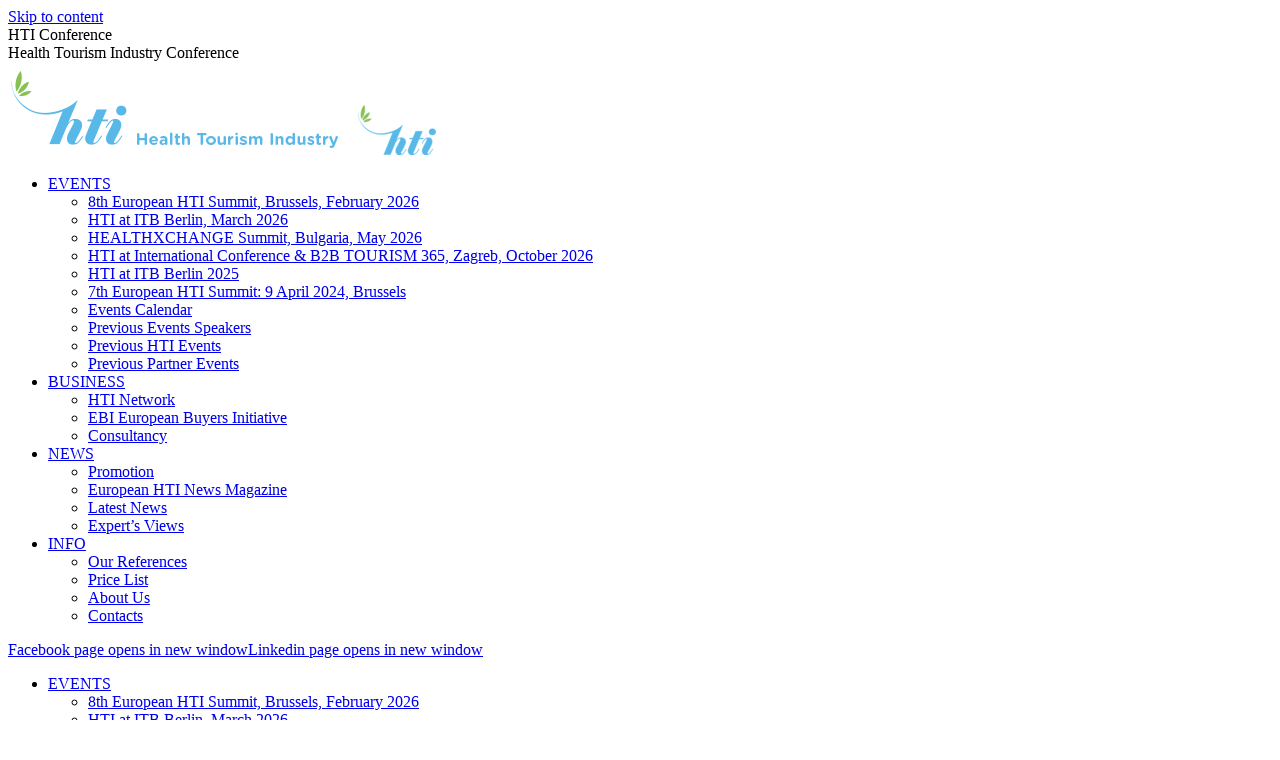

--- FILE ---
content_type: text/html; charset=UTF-8
request_url: https://hticonference.com/elena-kountoura/
body_size: 13382
content:
<!DOCTYPE html>
<!--[if !(IE 6) | !(IE 7) | !(IE 8)  ]><!-->
<html lang="en-US" class="no-js">
<!--<![endif]-->
<head>
	<meta charset="UTF-8" />
		<meta name="viewport" content="width=device-width, initial-scale=1, maximum-scale=1, user-scalable=0">
		<meta name="theme-color" content="#7bbe33"/>	<link rel="profile" href="https://gmpg.org/xfn/11" />
	        <script type="text/javascript">
            if (/Android|webOS|iPhone|iPad|iPod|BlackBerry|IEMobile|Opera Mini/i.test(navigator.userAgent)) {
                var originalAddEventListener = EventTarget.prototype.addEventListener,
                    oldWidth = window.innerWidth;

                EventTarget.prototype.addEventListener = function (eventName, eventHandler, useCapture) {
                    if (eventName === "resize") {
                        originalAddEventListener.call(this, eventName, function (event) {
                            if (oldWidth === window.innerWidth) {
                                return;
                            }
                            else if (oldWidth !== window.innerWidth) {
                                oldWidth = window.innerWidth;
                            }
                            if (eventHandler.handleEvent) {
                                eventHandler.handleEvent.call(this, event);
                            }
                            else {
                                eventHandler.call(this, event);
                            };
                        }, useCapture);
                    }
                    else {
                        originalAddEventListener.call(this, eventName, eventHandler, useCapture);
                    };
                };
            };
        </script>
		<meta name='robots' content='index, follow, max-image-preview:large, max-snippet:-1, max-video-preview:-1' />

	<!-- This site is optimized with the Yoast SEO plugin v26.7 - https://yoast.com/wordpress/plugins/seo/ -->
	<title>Elena Kountoura - HTI Conference</title>
	<meta name="description" content="Elena Kountoura, Member of the European Parliament. Confederal Group of the European United Left – Nordic Green Left (The Left)" />
	<link rel="canonical" href="https://hticonference.com/elena-kountoura/" />
	<meta property="og:locale" content="en_US" />
	<meta property="og:type" content="article" />
	<meta property="og:title" content="Elena Kountoura - HTI Conference" />
	<meta property="og:description" content="Elena Kountoura, Member of the European Parliament. Confederal Group of the European United Left – Nordic Green Left (The Left)" />
	<meta property="og:url" content="https://hticonference.com/elena-kountoura/" />
	<meta property="og:site_name" content="HTI Conference" />
	<meta property="article:publisher" content="https://www.facebook.com/hticonference" />
	<meta property="og:image" content="https://hticonference.com/wp-content/uploads/2022/12/ElenaKountoura-300x279.jpg" />
	<meta name="twitter:card" content="summary_large_image" />
	<script type="application/ld+json" class="yoast-schema-graph">{"@context":"https://schema.org","@graph":[{"@type":"WebPage","@id":"https://hticonference.com/elena-kountoura/","url":"https://hticonference.com/elena-kountoura/","name":"Elena Kountoura - HTI Conference","isPartOf":{"@id":"https://hticonference.com/#website"},"primaryImageOfPage":{"@id":"https://hticonference.com/elena-kountoura/#primaryimage"},"image":{"@id":"https://hticonference.com/elena-kountoura/#primaryimage"},"thumbnailUrl":"https://hticonference.com/wp-content/uploads/2022/12/ElenaKountoura-300x279.jpg","datePublished":"2022-12-06T13:02:22+00:00","description":"Elena Kountoura, Member of the European Parliament. Confederal Group of the European United Left – Nordic Green Left (The Left)","breadcrumb":{"@id":"https://hticonference.com/elena-kountoura/#breadcrumb"},"inLanguage":"en-US","potentialAction":[{"@type":"ReadAction","target":["https://hticonference.com/elena-kountoura/"]}]},{"@type":"ImageObject","inLanguage":"en-US","@id":"https://hticonference.com/elena-kountoura/#primaryimage","url":"https://hticonference.com/wp-content/uploads/2022/12/ElenaKountoura.jpg","contentUrl":"https://hticonference.com/wp-content/uploads/2022/12/ElenaKountoura.jpg","width":865,"height":805},{"@type":"BreadcrumbList","@id":"https://hticonference.com/elena-kountoura/#breadcrumb","itemListElement":[{"@type":"ListItem","position":1,"name":"Home","item":"https://hticonference.com/"},{"@type":"ListItem","position":2,"name":"Elena Kountoura"}]},{"@type":"WebSite","@id":"https://hticonference.com/#website","url":"https://hticonference.com/","name":"HTI Conference","description":"Health Tourism Industry Conference","publisher":{"@id":"https://hticonference.com/#organization"},"potentialAction":[{"@type":"SearchAction","target":{"@type":"EntryPoint","urlTemplate":"https://hticonference.com/?s={search_term_string}"},"query-input":{"@type":"PropertyValueSpecification","valueRequired":true,"valueName":"search_term_string"}}],"inLanguage":"en-US"},{"@type":"Organization","@id":"https://hticonference.com/#organization","name":"HTI conference","url":"https://hticonference.com/","logo":{"@type":"ImageObject","inLanguage":"en-US","@id":"https://hticonference.com/#/schema/logo/image/","url":"https://hticonference.com/wp-content/uploads/2017/12/01-HTI-Basic-Logotype-72-dpi.png","contentUrl":"https://hticonference.com/wp-content/uploads/2017/12/01-HTI-Basic-Logotype-72-dpi.png","width":246,"height":158,"caption":"HTI conference"},"image":{"@id":"https://hticonference.com/#/schema/logo/image/"},"sameAs":["https://www.facebook.com/hticonference","https://www.linkedin.com/company/hti-conference"]}]}</script>
	<!-- / Yoast SEO plugin. -->


<link rel='dns-prefetch' href='//fonts.googleapis.com' />
<link rel="alternate" type="application/rss+xml" title="HTI Conference &raquo; Feed" href="https://hticonference.com/feed/" />
<link rel="alternate" title="oEmbed (JSON)" type="application/json+oembed" href="https://hticonference.com/wp-json/oembed/1.0/embed?url=https%3A%2F%2Fhticonference.com%2Felena-kountoura%2F" />
<link rel="alternate" title="oEmbed (XML)" type="text/xml+oembed" href="https://hticonference.com/wp-json/oembed/1.0/embed?url=https%3A%2F%2Fhticonference.com%2Felena-kountoura%2F&#038;format=xml" />
<style id='wp-img-auto-sizes-contain-inline-css' type='text/css'>
img:is([sizes=auto i],[sizes^="auto," i]){contain-intrinsic-size:3000px 1500px}
/*# sourceURL=wp-img-auto-sizes-contain-inline-css */
</style>
<style id='wp-emoji-styles-inline-css' type='text/css'>

	img.wp-smiley, img.emoji {
		display: inline !important;
		border: none !important;
		box-shadow: none !important;
		height: 1em !important;
		width: 1em !important;
		margin: 0 0.07em !important;
		vertical-align: -0.1em !important;
		background: none !important;
		padding: 0 !important;
	}
/*# sourceURL=wp-emoji-styles-inline-css */
</style>
<style id='classic-theme-styles-inline-css' type='text/css'>
/*! This file is auto-generated */
.wp-block-button__link{color:#fff;background-color:#32373c;border-radius:9999px;box-shadow:none;text-decoration:none;padding:calc(.667em + 2px) calc(1.333em + 2px);font-size:1.125em}.wp-block-file__button{background:#32373c;color:#fff;text-decoration:none}
/*# sourceURL=/wp-includes/css/classic-themes.min.css */
</style>
<link rel='stylesheet' id='awsm-team-css' href='https://hticonference.com/wp-content/plugins/awsm-team-pro/css/team.min.css?ver=1.1.3' type='text/css' media='all' />
<link rel='stylesheet' id='contact-form-7-css' href='https://hticonference.com/wp-content/plugins/contact-form-7/includes/css/styles.css?ver=6.1.4' type='text/css' media='all' />
<link rel='stylesheet' id='iml_owl.carousel_vc-css' href='https://hticonference.com/wp-content/plugins/indeed-my-logos-vc/files/css/owl.carousel.css?ver=6.9' type='text/css' media='all' />
<link rel='stylesheet' id='iml_font-awesome-css' href='https://hticonference.com/wp-content/plugins/indeed-my-logos-vc/files/css/font-awesome.min.css' type='text/css' media='all' />
<link rel='stylesheet' id='iml_style_front_end_vc-css' href='https://hticonference.com/wp-content/plugins/indeed-my-logos-vc/files/css/style-front_end.css' type='text/css' media='all' />
<link rel='stylesheet' id='the7-Defaults-css' href='https://hticonference.com/wp-content/uploads/smile_fonts/Defaults/Defaults.css?ver=6.9' type='text/css' media='all' />
<link rel='stylesheet' id='the7-icomoon-font-awesome-14x14-css' href='https://hticonference.com/wp-content/uploads/smile_fonts/icomoon-font-awesome-14x14/icomoon-font-awesome-14x14.css?ver=6.9' type='text/css' media='all' />
<link rel='stylesheet' id='vc_plugin_table_style_css-css' href='https://hticonference.com/wp-content/plugins/easy-tables-vc/assets/css/style.css?ver=1.0.0' type='text/css' media='all' />
<link rel='stylesheet' id='vc_plugin_themes_css-css' href='https://hticonference.com/wp-content/plugins/easy-tables-vc/assets/css/themes.css?ver=6.9' type='text/css' media='all' />
<link rel='stylesheet' id='dt-web-fonts-css' href='https://fonts.googleapis.com/css?family=Roboto:400,600,700%7CRoboto+Condensed:400,600,700&#038;display=swap' type='text/css' media='all' />
<link rel='stylesheet' id='dt-main-css' href='https://hticonference.com/wp-content/themes/dt-the7/css/main.min.css?ver=9.17.2' type='text/css' media='all' />
<link rel='stylesheet' id='the7-font-css' href='https://hticonference.com/wp-content/themes/dt-the7/fonts/icomoon-the7-font/icomoon-the7-font.min.css?ver=9.17.2' type='text/css' media='all' />
<link rel='stylesheet' id='the7-awesome-fonts-css' href='https://hticonference.com/wp-content/themes/dt-the7/fonts/FontAwesome/css/all.min.css?ver=9.17.2' type='text/css' media='all' />
<link rel='stylesheet' id='the7-awesome-fonts-back-css' href='https://hticonference.com/wp-content/themes/dt-the7/fonts/FontAwesome/back-compat.min.css?ver=9.17.2' type='text/css' media='all' />
<link rel='stylesheet' id='the7-custom-scrollbar-css' href='https://hticonference.com/wp-content/themes/dt-the7/lib/custom-scrollbar/custom-scrollbar.min.css?ver=9.17.2' type='text/css' media='all' />
<link rel='stylesheet' id='the7-wpbakery-css' href='https://hticonference.com/wp-content/themes/dt-the7/css/wpbakery.min.css?ver=9.17.2' type='text/css' media='all' />
<link rel='stylesheet' id='the7-css-vars-css' href='https://hticonference.com/wp-content/uploads/the7-css/css-vars.css?ver=50aced0f99a9' type='text/css' media='all' />
<link rel='stylesheet' id='dt-custom-css' href='https://hticonference.com/wp-content/uploads/the7-css/custom.css?ver=50aced0f99a9' type='text/css' media='all' />
<link rel='stylesheet' id='dt-media-css' href='https://hticonference.com/wp-content/uploads/the7-css/media.css?ver=50aced0f99a9' type='text/css' media='all' />
<link rel='stylesheet' id='the7-mega-menu-css' href='https://hticonference.com/wp-content/uploads/the7-css/mega-menu.css?ver=50aced0f99a9' type='text/css' media='all' />
<link rel='stylesheet' id='the7-elements-css' href='https://hticonference.com/wp-content/uploads/the7-css/post-type-dynamic.css?ver=50aced0f99a9' type='text/css' media='all' />
<link rel='stylesheet' id='style-css' href='https://hticonference.com/wp-content/themes/dt-the7-child/style.css?ver=9.17.2' type='text/css' media='all' />
<script type="text/javascript" src="https://hticonference.com/wp-includes/js/jquery/jquery.min.js?ver=3.7.1" id="jquery-core-js"></script>
<script type="text/javascript" src="https://hticonference.com/wp-includes/js/jquery/jquery-migrate.min.js?ver=3.4.1" id="jquery-migrate-js"></script>
<script type="text/javascript" src="https://hticonference.com/wp-content/plugins/indeed-my-logos-vc/files/js/owl.carousel.js" id="iml_owl_carousel_vc-js"></script>
<script type="text/javascript" src="https://hticonference.com/wp-content/plugins/indeed-my-logos-vc/files/js/isotope.pkgd.min.js" id="iml_jquery_isotope_vc-js"></script>
<script type="text/javascript" src="//hticonference.com/wp-content/plugins/revslider/sr6/assets/js/rbtools.min.js?ver=6.7.23" defer async id="tp-tools-js"></script>
<script type="text/javascript" src="//hticonference.com/wp-content/plugins/revslider/sr6/assets/js/rs6.min.js?ver=6.7.23" defer async id="revmin-js"></script>
<script type="text/javascript" id="dt-above-fold-js-extra">
/* <![CDATA[ */
var dtLocal = {"themeUrl":"https://hticonference.com/wp-content/themes/dt-the7","passText":"To view this protected post, enter the password below:","moreButtonText":{"loading":"Loading...","loadMore":"Load more"},"postID":"23772","ajaxurl":"https://hticonference.com/wp-admin/admin-ajax.php","REST":{"baseUrl":"https://hticonference.com/wp-json/the7/v1","endpoints":{"sendMail":"/send-mail"}},"contactMessages":{"required":"One or more fields have an error. Please check and try again.","terms":"Please accept the privacy policy.","fillTheCaptchaError":"Please, fill the captcha."},"captchaSiteKey":"","ajaxNonce":"13c31cffd8","pageData":{"type":"page","template":"page","layout":null},"themeSettings":{"smoothScroll":"off","lazyLoading":false,"accentColor":{"mode":"solid","color":"#7bbe33"},"desktopHeader":{"height":100},"ToggleCaptionEnabled":"disabled","ToggleCaption":"Navigation","floatingHeader":{"showAfter":150,"showMenu":true,"height":90,"logo":{"showLogo":true,"html":"\u003Cimg class=\" preload-me\" src=\"https://hticonference.com/wp-content/uploads/2018/06/novi-logo-za-HTI.png\" srcset=\"https://hticonference.com/wp-content/uploads/2018/06/novi-logo-za-HTI.png 350w, https://hticonference.com/wp-content/uploads/2018/06/novi-logo-za-HTI.png 350w\" width=\"350\" height=\"93\"   sizes=\"350px\" alt=\"HTI Conference\" /\u003E","url":"https://hticonference.com/"}},"topLine":{"floatingTopLine":{"logo":{"showLogo":false,"html":""}}},"mobileHeader":{"firstSwitchPoint":1050,"secondSwitchPoint":500,"firstSwitchPointHeight":60,"secondSwitchPointHeight":60,"mobileToggleCaptionEnabled":"disabled","mobileToggleCaption":"Menu"},"stickyMobileHeaderFirstSwitch":{"logo":{"html":"\u003Cimg class=\" preload-me\" src=\"https://hticonference.com/wp-content/uploads/2017/12/Webp.net-resizeimage.png\" srcset=\"https://hticonference.com/wp-content/uploads/2017/12/Webp.net-resizeimage.png 78w, https://hticonference.com/wp-content/uploads/2017/12/Webp.net-resizeimage.png 78w\" width=\"78\" height=\"50\"   sizes=\"78px\" alt=\"HTI Conference\" /\u003E"}},"stickyMobileHeaderSecondSwitch":{"logo":{"html":"\u003Cimg class=\" preload-me\" src=\"https://hticonference.com/wp-content/uploads/2017/12/Webp.net-resizeimage.png\" srcset=\"https://hticonference.com/wp-content/uploads/2017/12/Webp.net-resizeimage.png 78w, https://hticonference.com/wp-content/uploads/2017/12/Webp.net-resizeimage.png 78w\" width=\"78\" height=\"50\"   sizes=\"78px\" alt=\"HTI Conference\" /\u003E"}},"content":{"textColor":"#666666","headerColor":"#222222"},"sidebar":{"switchPoint":990},"boxedWidth":"1340px","stripes":{"stripe1":{"textColor":"#787d85","headerColor":"#3b3f4a"},"stripe2":{"textColor":"#8b9199","headerColor":"#ffffff"},"stripe3":{"textColor":"#ffffff","headerColor":"#ffffff"}}},"VCMobileScreenWidth":"768"};
var dtShare = {"shareButtonText":{"facebook":"Share on Facebook","twitter":"Tweet","pinterest":"Pin it","linkedin":"Share on Linkedin","whatsapp":"Share on Whatsapp"},"overlayOpacity":"85"};
//# sourceURL=dt-above-fold-js-extra
/* ]]> */
</script>
<script type="text/javascript" src="https://hticonference.com/wp-content/themes/dt-the7/js/above-the-fold.min.js?ver=9.17.2" id="dt-above-fold-js"></script>
<script></script><link rel="https://api.w.org/" href="https://hticonference.com/wp-json/" /><link rel="alternate" title="JSON" type="application/json" href="https://hticonference.com/wp-json/wp/v2/pages/23772" /><link rel="EditURI" type="application/rsd+xml" title="RSD" href="https://hticonference.com/xmlrpc.php?rsd" />
<meta name="generator" content="WordPress 6.9" />
<link rel='shortlink' href='https://hticonference.com/?p=23772' />
<!-- start Simple Custom CSS and JS -->
<style type="text/css">

.grecaptcha-badge{display:none}
.htinws_btn{
  outline:none;
  border:none;
}

.mobile-menu-icon-bg-on .dt-mobile-menu-icon:not(.floating-btn):before {
    background-color: #7bbe33;
    background: #ffffff !important;
}

#form1005 {
    display: none;
}

.layout-list article.project-odd .fancy-date a {
    display: none;
}
.blog-content .entry-meta, .portfolio-categories {
    display: none;
}


.wpcf7-form textarea {
    max-height: 80px;
}

.page-id-1643 .wpcf7-form textarea {
    max-height: 120px!important;
}

#form1254 li {list-style-type:none}

.blog .dt-format-gallery .dt-format-gallery-coll.full,
.archive .dt-format-gallery .dt-format-gallery-coll.full,
.search .dt-format-gallery .dt-format-gallery-coll.full
{
	display: none;
}


.wp-caption-text,
.sticky,
.gallery-caption,
.bypostauthor {}</style>
<!-- end Simple Custom CSS and JS -->
<meta name="generator" content="Powered by WPBakery Page Builder - drag and drop page builder for WordPress."/>
<meta name="generator" content="Powered by Slider Revolution 6.7.23 - responsive, Mobile-Friendly Slider Plugin for WordPress with comfortable drag and drop interface." />
<link rel="icon" href="https://hticonference.com/wp-content/uploads/2017/11/favicon16.png" type="image/png" sizes="16x16"/><link rel="icon" href="https://hticonference.com/wp-content/uploads/2017/11/favicon32.png" type="image/png" sizes="32x32"/><script>function setREVStartSize(e){
			//window.requestAnimationFrame(function() {
				window.RSIW = window.RSIW===undefined ? window.innerWidth : window.RSIW;
				window.RSIH = window.RSIH===undefined ? window.innerHeight : window.RSIH;
				try {
					var pw = document.getElementById(e.c).parentNode.offsetWidth,
						newh;
					pw = pw===0 || isNaN(pw) || (e.l=="fullwidth" || e.layout=="fullwidth") ? window.RSIW : pw;
					e.tabw = e.tabw===undefined ? 0 : parseInt(e.tabw);
					e.thumbw = e.thumbw===undefined ? 0 : parseInt(e.thumbw);
					e.tabh = e.tabh===undefined ? 0 : parseInt(e.tabh);
					e.thumbh = e.thumbh===undefined ? 0 : parseInt(e.thumbh);
					e.tabhide = e.tabhide===undefined ? 0 : parseInt(e.tabhide);
					e.thumbhide = e.thumbhide===undefined ? 0 : parseInt(e.thumbhide);
					e.mh = e.mh===undefined || e.mh=="" || e.mh==="auto" ? 0 : parseInt(e.mh,0);
					if(e.layout==="fullscreen" || e.l==="fullscreen")
						newh = Math.max(e.mh,window.RSIH);
					else{
						e.gw = Array.isArray(e.gw) ? e.gw : [e.gw];
						for (var i in e.rl) if (e.gw[i]===undefined || e.gw[i]===0) e.gw[i] = e.gw[i-1];
						e.gh = e.el===undefined || e.el==="" || (Array.isArray(e.el) && e.el.length==0)? e.gh : e.el;
						e.gh = Array.isArray(e.gh) ? e.gh : [e.gh];
						for (var i in e.rl) if (e.gh[i]===undefined || e.gh[i]===0) e.gh[i] = e.gh[i-1];
											
						var nl = new Array(e.rl.length),
							ix = 0,
							sl;
						e.tabw = e.tabhide>=pw ? 0 : e.tabw;
						e.thumbw = e.thumbhide>=pw ? 0 : e.thumbw;
						e.tabh = e.tabhide>=pw ? 0 : e.tabh;
						e.thumbh = e.thumbhide>=pw ? 0 : e.thumbh;
						for (var i in e.rl) nl[i] = e.rl[i]<window.RSIW ? 0 : e.rl[i];
						sl = nl[0];
						for (var i in nl) if (sl>nl[i] && nl[i]>0) { sl = nl[i]; ix=i;}
						var m = pw>(e.gw[ix]+e.tabw+e.thumbw) ? 1 : (pw-(e.tabw+e.thumbw)) / (e.gw[ix]);
						newh =  (e.gh[ix] * m) + (e.tabh + e.thumbh);
					}
					var el = document.getElementById(e.c);
					if (el!==null && el) el.style.height = newh+"px";
					el = document.getElementById(e.c+"_wrapper");
					if (el!==null && el) {
						el.style.height = newh+"px";
						el.style.display = "block";
					}
				} catch(e){
					console.log("Failure at Presize of Slider:" + e)
				}
			//});
		  };</script>
		<style type="text/css" id="wp-custom-css">
			.box0450203 img {
    width: 150px;
    height: 150px;
    object-fit: cover;
    -webkit-border-radius: 100%;
    -moz-border-radius: 100%;
    padding: 6px;
    border-radius: 100%;
    border: 1px solid #ebebeb;
}

.box0450203 {
	text-align: center;
}

.box034023054 {
    text-align: center;
    font-weight: 700;
    color: #000;
}

.box0340230542 {
    text-align: center;
    color: #464646;
}		</style>
		<noscript><style> .wpb_animate_when_almost_visible { opacity: 1; }</style></noscript><!-- Google Tag Manager -->
<script>(function(w,d,s,l,i){w[l]=w[l]||[];w[l].push({'gtm.start':
new Date().getTime(),event:'gtm.js'});var f=d.getElementsByTagName(s)[0],
j=d.createElement(s),dl=l!='dataLayer'?'&l='+l:'';j.async=true;j.src=
'https://www.googletagmanager.com/gtm.js?id='+i+dl;f.parentNode.insertBefore(j,f);
})(window,document,'script','dataLayer','GTM-T2XMTJL');</script>
<!-- End Google Tag Manager -->
<style id='global-styles-inline-css' type='text/css'>
:root{--wp--preset--aspect-ratio--square: 1;--wp--preset--aspect-ratio--4-3: 4/3;--wp--preset--aspect-ratio--3-4: 3/4;--wp--preset--aspect-ratio--3-2: 3/2;--wp--preset--aspect-ratio--2-3: 2/3;--wp--preset--aspect-ratio--16-9: 16/9;--wp--preset--aspect-ratio--9-16: 9/16;--wp--preset--color--black: #000000;--wp--preset--color--cyan-bluish-gray: #abb8c3;--wp--preset--color--white: #FFF;--wp--preset--color--pale-pink: #f78da7;--wp--preset--color--vivid-red: #cf2e2e;--wp--preset--color--luminous-vivid-orange: #ff6900;--wp--preset--color--luminous-vivid-amber: #fcb900;--wp--preset--color--light-green-cyan: #7bdcb5;--wp--preset--color--vivid-green-cyan: #00d084;--wp--preset--color--pale-cyan-blue: #8ed1fc;--wp--preset--color--vivid-cyan-blue: #0693e3;--wp--preset--color--vivid-purple: #9b51e0;--wp--preset--color--accent: #7bbe33;--wp--preset--color--dark-gray: #111;--wp--preset--color--light-gray: #767676;--wp--preset--gradient--vivid-cyan-blue-to-vivid-purple: linear-gradient(135deg,rgb(6,147,227) 0%,rgb(155,81,224) 100%);--wp--preset--gradient--light-green-cyan-to-vivid-green-cyan: linear-gradient(135deg,rgb(122,220,180) 0%,rgb(0,208,130) 100%);--wp--preset--gradient--luminous-vivid-amber-to-luminous-vivid-orange: linear-gradient(135deg,rgb(252,185,0) 0%,rgb(255,105,0) 100%);--wp--preset--gradient--luminous-vivid-orange-to-vivid-red: linear-gradient(135deg,rgb(255,105,0) 0%,rgb(207,46,46) 100%);--wp--preset--gradient--very-light-gray-to-cyan-bluish-gray: linear-gradient(135deg,rgb(238,238,238) 0%,rgb(169,184,195) 100%);--wp--preset--gradient--cool-to-warm-spectrum: linear-gradient(135deg,rgb(74,234,220) 0%,rgb(151,120,209) 20%,rgb(207,42,186) 40%,rgb(238,44,130) 60%,rgb(251,105,98) 80%,rgb(254,248,76) 100%);--wp--preset--gradient--blush-light-purple: linear-gradient(135deg,rgb(255,206,236) 0%,rgb(152,150,240) 100%);--wp--preset--gradient--blush-bordeaux: linear-gradient(135deg,rgb(254,205,165) 0%,rgb(254,45,45) 50%,rgb(107,0,62) 100%);--wp--preset--gradient--luminous-dusk: linear-gradient(135deg,rgb(255,203,112) 0%,rgb(199,81,192) 50%,rgb(65,88,208) 100%);--wp--preset--gradient--pale-ocean: linear-gradient(135deg,rgb(255,245,203) 0%,rgb(182,227,212) 50%,rgb(51,167,181) 100%);--wp--preset--gradient--electric-grass: linear-gradient(135deg,rgb(202,248,128) 0%,rgb(113,206,126) 100%);--wp--preset--gradient--midnight: linear-gradient(135deg,rgb(2,3,129) 0%,rgb(40,116,252) 100%);--wp--preset--font-size--small: 13px;--wp--preset--font-size--medium: 20px;--wp--preset--font-size--large: 36px;--wp--preset--font-size--x-large: 42px;--wp--preset--spacing--20: 0.44rem;--wp--preset--spacing--30: 0.67rem;--wp--preset--spacing--40: 1rem;--wp--preset--spacing--50: 1.5rem;--wp--preset--spacing--60: 2.25rem;--wp--preset--spacing--70: 3.38rem;--wp--preset--spacing--80: 5.06rem;--wp--preset--shadow--natural: 6px 6px 9px rgba(0, 0, 0, 0.2);--wp--preset--shadow--deep: 12px 12px 50px rgba(0, 0, 0, 0.4);--wp--preset--shadow--sharp: 6px 6px 0px rgba(0, 0, 0, 0.2);--wp--preset--shadow--outlined: 6px 6px 0px -3px rgb(255, 255, 255), 6px 6px rgb(0, 0, 0);--wp--preset--shadow--crisp: 6px 6px 0px rgb(0, 0, 0);}:where(.is-layout-flex){gap: 0.5em;}:where(.is-layout-grid){gap: 0.5em;}body .is-layout-flex{display: flex;}.is-layout-flex{flex-wrap: wrap;align-items: center;}.is-layout-flex > :is(*, div){margin: 0;}body .is-layout-grid{display: grid;}.is-layout-grid > :is(*, div){margin: 0;}:where(.wp-block-columns.is-layout-flex){gap: 2em;}:where(.wp-block-columns.is-layout-grid){gap: 2em;}:where(.wp-block-post-template.is-layout-flex){gap: 1.25em;}:where(.wp-block-post-template.is-layout-grid){gap: 1.25em;}.has-black-color{color: var(--wp--preset--color--black) !important;}.has-cyan-bluish-gray-color{color: var(--wp--preset--color--cyan-bluish-gray) !important;}.has-white-color{color: var(--wp--preset--color--white) !important;}.has-pale-pink-color{color: var(--wp--preset--color--pale-pink) !important;}.has-vivid-red-color{color: var(--wp--preset--color--vivid-red) !important;}.has-luminous-vivid-orange-color{color: var(--wp--preset--color--luminous-vivid-orange) !important;}.has-luminous-vivid-amber-color{color: var(--wp--preset--color--luminous-vivid-amber) !important;}.has-light-green-cyan-color{color: var(--wp--preset--color--light-green-cyan) !important;}.has-vivid-green-cyan-color{color: var(--wp--preset--color--vivid-green-cyan) !important;}.has-pale-cyan-blue-color{color: var(--wp--preset--color--pale-cyan-blue) !important;}.has-vivid-cyan-blue-color{color: var(--wp--preset--color--vivid-cyan-blue) !important;}.has-vivid-purple-color{color: var(--wp--preset--color--vivid-purple) !important;}.has-black-background-color{background-color: var(--wp--preset--color--black) !important;}.has-cyan-bluish-gray-background-color{background-color: var(--wp--preset--color--cyan-bluish-gray) !important;}.has-white-background-color{background-color: var(--wp--preset--color--white) !important;}.has-pale-pink-background-color{background-color: var(--wp--preset--color--pale-pink) !important;}.has-vivid-red-background-color{background-color: var(--wp--preset--color--vivid-red) !important;}.has-luminous-vivid-orange-background-color{background-color: var(--wp--preset--color--luminous-vivid-orange) !important;}.has-luminous-vivid-amber-background-color{background-color: var(--wp--preset--color--luminous-vivid-amber) !important;}.has-light-green-cyan-background-color{background-color: var(--wp--preset--color--light-green-cyan) !important;}.has-vivid-green-cyan-background-color{background-color: var(--wp--preset--color--vivid-green-cyan) !important;}.has-pale-cyan-blue-background-color{background-color: var(--wp--preset--color--pale-cyan-blue) !important;}.has-vivid-cyan-blue-background-color{background-color: var(--wp--preset--color--vivid-cyan-blue) !important;}.has-vivid-purple-background-color{background-color: var(--wp--preset--color--vivid-purple) !important;}.has-black-border-color{border-color: var(--wp--preset--color--black) !important;}.has-cyan-bluish-gray-border-color{border-color: var(--wp--preset--color--cyan-bluish-gray) !important;}.has-white-border-color{border-color: var(--wp--preset--color--white) !important;}.has-pale-pink-border-color{border-color: var(--wp--preset--color--pale-pink) !important;}.has-vivid-red-border-color{border-color: var(--wp--preset--color--vivid-red) !important;}.has-luminous-vivid-orange-border-color{border-color: var(--wp--preset--color--luminous-vivid-orange) !important;}.has-luminous-vivid-amber-border-color{border-color: var(--wp--preset--color--luminous-vivid-amber) !important;}.has-light-green-cyan-border-color{border-color: var(--wp--preset--color--light-green-cyan) !important;}.has-vivid-green-cyan-border-color{border-color: var(--wp--preset--color--vivid-green-cyan) !important;}.has-pale-cyan-blue-border-color{border-color: var(--wp--preset--color--pale-cyan-blue) !important;}.has-vivid-cyan-blue-border-color{border-color: var(--wp--preset--color--vivid-cyan-blue) !important;}.has-vivid-purple-border-color{border-color: var(--wp--preset--color--vivid-purple) !important;}.has-vivid-cyan-blue-to-vivid-purple-gradient-background{background: var(--wp--preset--gradient--vivid-cyan-blue-to-vivid-purple) !important;}.has-light-green-cyan-to-vivid-green-cyan-gradient-background{background: var(--wp--preset--gradient--light-green-cyan-to-vivid-green-cyan) !important;}.has-luminous-vivid-amber-to-luminous-vivid-orange-gradient-background{background: var(--wp--preset--gradient--luminous-vivid-amber-to-luminous-vivid-orange) !important;}.has-luminous-vivid-orange-to-vivid-red-gradient-background{background: var(--wp--preset--gradient--luminous-vivid-orange-to-vivid-red) !important;}.has-very-light-gray-to-cyan-bluish-gray-gradient-background{background: var(--wp--preset--gradient--very-light-gray-to-cyan-bluish-gray) !important;}.has-cool-to-warm-spectrum-gradient-background{background: var(--wp--preset--gradient--cool-to-warm-spectrum) !important;}.has-blush-light-purple-gradient-background{background: var(--wp--preset--gradient--blush-light-purple) !important;}.has-blush-bordeaux-gradient-background{background: var(--wp--preset--gradient--blush-bordeaux) !important;}.has-luminous-dusk-gradient-background{background: var(--wp--preset--gradient--luminous-dusk) !important;}.has-pale-ocean-gradient-background{background: var(--wp--preset--gradient--pale-ocean) !important;}.has-electric-grass-gradient-background{background: var(--wp--preset--gradient--electric-grass) !important;}.has-midnight-gradient-background{background: var(--wp--preset--gradient--midnight) !important;}.has-small-font-size{font-size: var(--wp--preset--font-size--small) !important;}.has-medium-font-size{font-size: var(--wp--preset--font-size--medium) !important;}.has-large-font-size{font-size: var(--wp--preset--font-size--large) !important;}.has-x-large-font-size{font-size: var(--wp--preset--font-size--x-large) !important;}
/*# sourceURL=global-styles-inline-css */
</style>
<link rel='stylesheet' id='rs-plugin-settings-css' href='//hticonference.com/wp-content/plugins/revslider/sr6/assets/css/rs6.css?ver=6.7.23' type='text/css' media='all' />
<style id='rs-plugin-settings-inline-css' type='text/css'>
#rs-demo-id {}
/*# sourceURL=rs-plugin-settings-inline-css */
</style>
</head>
<body id="the7-body" class="wp-singular page-template-default page page-id-23772 wp-embed-responsive wp-theme-dt-the7 wp-child-theme-dt-the7-child the7-core-ver-2.5.7.1 dt-responsive-on right-mobile-menu-close-icon ouside-menu-close-icon mobile-hamburger-close-bg-enable mobile-hamburger-close-bg-hover-enable  fade-medium-mobile-menu-close-icon fade-medium-menu-close-icon srcset-enabled btn-flat custom-btn-color custom-btn-hover-color phantom-sticky phantom-shadow-decoration phantom-main-logo-on top-header first-switch-logo-left first-switch-menu-right second-switch-logo-left second-switch-menu-right right-mobile-menu layzr-loading-on popup-message-style dt-fa-compatibility the7-ver-9.17.2 wpb-js-composer js-comp-ver-8.7.2 vc_responsive">
<!-- The7 9.17.2 -->
<!-- Google Tag Manager (noscript) -->
<noscript><iframe src="https://www.googletagmanager.com/ns.html?id=GTM-T2XMTJL"
height="0" width="0" style="display:none;visibility:hidden"></iframe></noscript>
<!-- End Google Tag Manager (noscript) -->
<div id="page" >
	<a class="skip-link screen-reader-text" href="#content">Skip to content</a>

<div class="masthead inline-header center widgets full-height shadow-decoration shadow-mobile-header-decoration small-mobile-menu-icon mobile-menu-icon-bg-on mobile-menu-icon-hover-bg-on dt-parent-menu-clickable show-sub-menu-on-hover show-device-logo show-mobile-logo"  role="banner">

	<div class="top-bar top-bar-empty top-bar-line-hide">
	<div class="top-bar-bg" ></div>
	<div class="mini-widgets left-widgets"></div><div class="mini-widgets right-widgets"></div></div>

	<header class="header-bar">

		<div class="branding">
	<div id="site-title" class="assistive-text">HTI Conference</div>
	<div id="site-description" class="assistive-text">Health Tourism Industry Conference</div>
	<a class="same-logo" href="https://hticonference.com/"><img class=" preload-me" src="https://hticonference.com/wp-content/uploads/2018/06/novi-logo-za-HTI.png" srcset="https://hticonference.com/wp-content/uploads/2018/06/novi-logo-za-HTI.png 350w, https://hticonference.com/wp-content/uploads/2018/06/novi-logo-za-HTI.png 350w" width="350" height="93"   sizes="350px" alt="HTI Conference" /><img class="mobile-logo preload-me" src="https://hticonference.com/wp-content/uploads/2017/12/Webp.net-resizeimage.png" srcset="https://hticonference.com/wp-content/uploads/2017/12/Webp.net-resizeimage.png 78w, https://hticonference.com/wp-content/uploads/2017/12/Webp.net-resizeimage.png 78w" width="78" height="50"   sizes="78px" alt="HTI Conference" /></a></div>

		<ul id="primary-menu" class="main-nav underline-decoration upwards-line outside-item-remove-margin" role="menubar"><li class="menu-item menu-item-type-post_type menu-item-object-page menu-item-home menu-item-has-children menu-item-1934 first has-children" role="presentation"><a href='https://hticonference.com/' data-level='1' role="menuitem"><span class="menu-item-text"><span class="menu-text">EVENTS</span></span></a><ul class="sub-nav hover-style-bg level-arrows-on" role="menubar"><li class="menu-item menu-item-type-post_type menu-item-object-page menu-item-24140 first" role="presentation"><a href='https://hticonference.com/events/hti-summit-brussels-2026/' data-level='2' role="menuitem"><span class="menu-item-text"><span class="menu-text">8th European HTI Summit, Brussels, February 2026</span></span></a></li> <li class="menu-item menu-item-type-post_type menu-item-object-page menu-item-24144" role="presentation"><a href='https://hticonference.com/events/hti-at-itb-berlin-2026/' data-level='2' role="menuitem"><span class="menu-item-text"><span class="menu-text">HTI at ITB Berlin, March 2026</span></span></a></li> <li class="menu-item menu-item-type-post_type menu-item-object-page menu-item-24148" role="presentation"><a href='https://hticonference.com/events/healthxchange-summit-by-hti-and-espa-varna-bulgaria-may-2026/' data-level='2' role="menuitem"><span class="menu-item-text"><span class="menu-text">HEALTHXCHANGE Summit, Bulgaria, May 2026</span></span></a></li> <li class="menu-item menu-item-type-post_type menu-item-object-page menu-item-24152" role="presentation"><a href='https://hticonference.com/events/hti-at-international-conference-b2b-tourism-365-zagreb-croatia-october-2026/' data-level='2' role="menuitem"><span class="menu-item-text"><span class="menu-text">HTI at International Conference &#038; B2B TOURISM 365, Zagreb, October 2026</span></span></a></li> <li class="menu-item menu-item-type-post_type menu-item-object-page menu-item-24082" role="presentation"><a href='https://hticonference.com/events/hti-at-itb-berlin-2025/' data-level='2' role="menuitem"><span class="menu-item-text"><span class="menu-text">HTI at ITB Berlin 2025</span></span></a></li> <li class="menu-item menu-item-type-post_type menu-item-object-page menu-item-23971" role="presentation"><a href='https://hticonference.com/events/7th-european-hti-summit-9-april-2024-brussels/' data-level='2' role="menuitem"><span class="menu-item-text"><span class="menu-text">7th European HTI Summit: 9 April 2024, Brussels</span></span></a></li> <li class="menu-item menu-item-type-post_type menu-item-object-page menu-item-22846" role="presentation"><a href='https://hticonference.com/health-tourism-events-calendar/' data-level='2' role="menuitem"><span class="menu-item-text"><span class="menu-text">Events Calendar</span></span></a></li> <li class="menu-item menu-item-type-post_type menu-item-object-page menu-item-4839" role="presentation"><a href='https://hticonference.com/speakers/' data-level='2' role="menuitem"><span class="menu-item-text"><span class="menu-text">Previous Events Speakers</span></span></a></li> <li class="menu-item menu-item-type-custom menu-item-object-custom menu-item-17400" role="presentation"><a href='https://hticonference.com/previous-experience/' data-level='2' role="menuitem"><span class="menu-item-text"><span class="menu-text">Previous HTI Events</span></span></a></li> <li class="menu-item menu-item-type-post_type menu-item-object-page menu-item-22108" role="presentation"><a href='https://hticonference.com/previous-partner-events/' data-level='2' role="menuitem"><span class="menu-item-text"><span class="menu-text">Previous Partner Events</span></span></a></li> </ul></li> <li class="menu-item menu-item-type-custom menu-item-object-custom menu-item-has-children menu-item-22758 has-children" role="presentation"><a href='#' data-level='1' role="menuitem"><span class="menu-item-text"><span class="menu-text">BUSINESS</span></span></a><ul class="sub-nav hover-style-bg level-arrows-on" role="menubar"><li class="menu-item menu-item-type-post_type menu-item-object-page menu-item-22332 first" role="presentation"><a href='https://hticonference.com/hti-network/' data-level='2' role="menuitem"><span class="menu-item-text"><span class="menu-text">HTI Network</span></span></a></li> <li class="menu-item menu-item-type-post_type menu-item-object-page menu-item-4294" role="presentation"><a href='https://hticonference.com/european-buyers-initiative-membership/' data-level='2' role="menuitem"><span class="menu-item-text"><span class="menu-text">EBI European Buyers Initiative</span></span></a></li> <li class="menu-item menu-item-type-post_type menu-item-object-page menu-item-22417" role="presentation"><a href='https://hticonference.com/consultancy/' data-level='2' role="menuitem"><span class="menu-item-text"><span class="menu-text">Consultancy</span></span></a></li> </ul></li> <li class="menu-item menu-item-type-custom menu-item-object-custom menu-item-has-children menu-item-22759 has-children" role="presentation"><a href='#' data-level='1' role="menuitem"><span class="menu-item-text"><span class="menu-text">NEWS</span></span></a><ul class="sub-nav hover-style-bg level-arrows-on" role="menubar"><li class="menu-item menu-item-type-post_type menu-item-object-page menu-item-22243 first" role="presentation"><a href='https://hticonference.com/promotion/' data-level='2' role="menuitem"><span class="menu-item-text"><span class="menu-text">Promotion</span></span></a></li> <li class="menu-item menu-item-type-post_type menu-item-object-page menu-item-23158" role="presentation"><a href='https://hticonference.com/european-hti-news-magazine/' data-level='2' role="menuitem"><span class="menu-item-text"><span class="menu-text">European HTI News Magazine</span></span></a></li> <li class="menu-item menu-item-type-post_type menu-item-object-page menu-item-961" role="presentation"><a href='https://hticonference.com/news/' data-level='2' role="menuitem"><span class="menu-item-text"><span class="menu-text">Latest News</span></span></a></li> <li class="menu-item menu-item-type-post_type menu-item-object-page menu-item-22291" role="presentation"><a href='https://hticonference.com/experts-views/' data-level='2' role="menuitem"><span class="menu-item-text"><span class="menu-text">Expert’s Views</span></span></a></li> </ul></li> <li class="menu-item menu-item-type-custom menu-item-object-custom menu-item-has-children menu-item-1815 has-children" role="presentation"><a href='#' data-level='1' role="menuitem"><span class="menu-item-text"><span class="menu-text">INFO</span></span></a><ul class="sub-nav hover-style-bg level-arrows-on" role="menubar"><li class="menu-item menu-item-type-post_type menu-item-object-page menu-item-22282 first" role="presentation"><a href='https://hticonference.com/our-references/' data-level='2' role="menuitem"><span class="menu-item-text"><span class="menu-text">Our References</span></span></a></li> <li class="menu-item menu-item-type-post_type menu-item-object-page menu-item-22176" role="presentation"><a href='https://hticonference.com/price-list/' data-level='2' role="menuitem"><span class="menu-item-text"><span class="menu-text">Price List</span></span></a></li> <li class="menu-item menu-item-type-post_type menu-item-object-page menu-item-1408" role="presentation"><a href='https://hticonference.com/about-us/' data-level='2' role="menuitem"><span class="menu-item-text"><span class="menu-text">About Us</span></span></a></li> <li class="menu-item menu-item-type-post_type menu-item-object-page menu-item-1006" role="presentation"><a href='https://hticonference.com/contact/' data-level='2' role="menuitem"><span class="menu-item-text"><span class="menu-text">Contacts</span></span></a></li> </ul></li> </ul>
		<div class="mini-widgets"><div class="soc-ico show-on-desktop in-menu-first-switch in-menu-second-switch disabled-bg accent-border border-on hover-accent-bg hover-disabled-border  hover-border-off"><a title="Facebook page opens in new window" href="https://www.facebook.com/hticonference" target="_blank" class="facebook"><span class="soc-font-icon"></span><span class="screen-reader-text">Facebook page opens in new window</span></a><a title="Linkedin page opens in new window" href="https://www.linkedin.com/company/hti-conference" target="_blank" class="linkedin"><span class="soc-font-icon"></span><span class="screen-reader-text">Linkedin page opens in new window</span></a></div></div>
	</header>

</div>
<div class="dt-mobile-header mobile-menu-show-divider">
	<div class="dt-close-mobile-menu-icon"><div class="close-line-wrap"><span class="close-line"></span><span class="close-line"></span><span class="close-line"></span></div></div>	<ul id="mobile-menu" class="mobile-main-nav" role="menubar">
		<li class="menu-item menu-item-type-post_type menu-item-object-page menu-item-home menu-item-has-children menu-item-1934 first has-children" role="presentation"><a href='https://hticonference.com/' data-level='1' role="menuitem"><span class="menu-item-text"><span class="menu-text">EVENTS</span></span></a><ul class="sub-nav hover-style-bg level-arrows-on" role="menubar"><li class="menu-item menu-item-type-post_type menu-item-object-page menu-item-24140 first" role="presentation"><a href='https://hticonference.com/events/hti-summit-brussels-2026/' data-level='2' role="menuitem"><span class="menu-item-text"><span class="menu-text">8th European HTI Summit, Brussels, February 2026</span></span></a></li> <li class="menu-item menu-item-type-post_type menu-item-object-page menu-item-24144" role="presentation"><a href='https://hticonference.com/events/hti-at-itb-berlin-2026/' data-level='2' role="menuitem"><span class="menu-item-text"><span class="menu-text">HTI at ITB Berlin, March 2026</span></span></a></li> <li class="menu-item menu-item-type-post_type menu-item-object-page menu-item-24148" role="presentation"><a href='https://hticonference.com/events/healthxchange-summit-by-hti-and-espa-varna-bulgaria-may-2026/' data-level='2' role="menuitem"><span class="menu-item-text"><span class="menu-text">HEALTHXCHANGE Summit, Bulgaria, May 2026</span></span></a></li> <li class="menu-item menu-item-type-post_type menu-item-object-page menu-item-24152" role="presentation"><a href='https://hticonference.com/events/hti-at-international-conference-b2b-tourism-365-zagreb-croatia-october-2026/' data-level='2' role="menuitem"><span class="menu-item-text"><span class="menu-text">HTI at International Conference &#038; B2B TOURISM 365, Zagreb, October 2026</span></span></a></li> <li class="menu-item menu-item-type-post_type menu-item-object-page menu-item-24082" role="presentation"><a href='https://hticonference.com/events/hti-at-itb-berlin-2025/' data-level='2' role="menuitem"><span class="menu-item-text"><span class="menu-text">HTI at ITB Berlin 2025</span></span></a></li> <li class="menu-item menu-item-type-post_type menu-item-object-page menu-item-23971" role="presentation"><a href='https://hticonference.com/events/7th-european-hti-summit-9-april-2024-brussels/' data-level='2' role="menuitem"><span class="menu-item-text"><span class="menu-text">7th European HTI Summit: 9 April 2024, Brussels</span></span></a></li> <li class="menu-item menu-item-type-post_type menu-item-object-page menu-item-22846" role="presentation"><a href='https://hticonference.com/health-tourism-events-calendar/' data-level='2' role="menuitem"><span class="menu-item-text"><span class="menu-text">Events Calendar</span></span></a></li> <li class="menu-item menu-item-type-post_type menu-item-object-page menu-item-4839" role="presentation"><a href='https://hticonference.com/speakers/' data-level='2' role="menuitem"><span class="menu-item-text"><span class="menu-text">Previous Events Speakers</span></span></a></li> <li class="menu-item menu-item-type-custom menu-item-object-custom menu-item-17400" role="presentation"><a href='https://hticonference.com/previous-experience/' data-level='2' role="menuitem"><span class="menu-item-text"><span class="menu-text">Previous HTI Events</span></span></a></li> <li class="menu-item menu-item-type-post_type menu-item-object-page menu-item-22108" role="presentation"><a href='https://hticonference.com/previous-partner-events/' data-level='2' role="menuitem"><span class="menu-item-text"><span class="menu-text">Previous Partner Events</span></span></a></li> </ul></li> <li class="menu-item menu-item-type-custom menu-item-object-custom menu-item-has-children menu-item-22758 has-children" role="presentation"><a href='#' data-level='1' role="menuitem"><span class="menu-item-text"><span class="menu-text">BUSINESS</span></span></a><ul class="sub-nav hover-style-bg level-arrows-on" role="menubar"><li class="menu-item menu-item-type-post_type menu-item-object-page menu-item-22332 first" role="presentation"><a href='https://hticonference.com/hti-network/' data-level='2' role="menuitem"><span class="menu-item-text"><span class="menu-text">HTI Network</span></span></a></li> <li class="menu-item menu-item-type-post_type menu-item-object-page menu-item-4294" role="presentation"><a href='https://hticonference.com/european-buyers-initiative-membership/' data-level='2' role="menuitem"><span class="menu-item-text"><span class="menu-text">EBI European Buyers Initiative</span></span></a></li> <li class="menu-item menu-item-type-post_type menu-item-object-page menu-item-22417" role="presentation"><a href='https://hticonference.com/consultancy/' data-level='2' role="menuitem"><span class="menu-item-text"><span class="menu-text">Consultancy</span></span></a></li> </ul></li> <li class="menu-item menu-item-type-custom menu-item-object-custom menu-item-has-children menu-item-22759 has-children" role="presentation"><a href='#' data-level='1' role="menuitem"><span class="menu-item-text"><span class="menu-text">NEWS</span></span></a><ul class="sub-nav hover-style-bg level-arrows-on" role="menubar"><li class="menu-item menu-item-type-post_type menu-item-object-page menu-item-22243 first" role="presentation"><a href='https://hticonference.com/promotion/' data-level='2' role="menuitem"><span class="menu-item-text"><span class="menu-text">Promotion</span></span></a></li> <li class="menu-item menu-item-type-post_type menu-item-object-page menu-item-23158" role="presentation"><a href='https://hticonference.com/european-hti-news-magazine/' data-level='2' role="menuitem"><span class="menu-item-text"><span class="menu-text">European HTI News Magazine</span></span></a></li> <li class="menu-item menu-item-type-post_type menu-item-object-page menu-item-961" role="presentation"><a href='https://hticonference.com/news/' data-level='2' role="menuitem"><span class="menu-item-text"><span class="menu-text">Latest News</span></span></a></li> <li class="menu-item menu-item-type-post_type menu-item-object-page menu-item-22291" role="presentation"><a href='https://hticonference.com/experts-views/' data-level='2' role="menuitem"><span class="menu-item-text"><span class="menu-text">Expert’s Views</span></span></a></li> </ul></li> <li class="menu-item menu-item-type-custom menu-item-object-custom menu-item-has-children menu-item-1815 has-children" role="presentation"><a href='#' data-level='1' role="menuitem"><span class="menu-item-text"><span class="menu-text">INFO</span></span></a><ul class="sub-nav hover-style-bg level-arrows-on" role="menubar"><li class="menu-item menu-item-type-post_type menu-item-object-page menu-item-22282 first" role="presentation"><a href='https://hticonference.com/our-references/' data-level='2' role="menuitem"><span class="menu-item-text"><span class="menu-text">Our References</span></span></a></li> <li class="menu-item menu-item-type-post_type menu-item-object-page menu-item-22176" role="presentation"><a href='https://hticonference.com/price-list/' data-level='2' role="menuitem"><span class="menu-item-text"><span class="menu-text">Price List</span></span></a></li> <li class="menu-item menu-item-type-post_type menu-item-object-page menu-item-1408" role="presentation"><a href='https://hticonference.com/about-us/' data-level='2' role="menuitem"><span class="menu-item-text"><span class="menu-text">About Us</span></span></a></li> <li class="menu-item menu-item-type-post_type menu-item-object-page menu-item-1006" role="presentation"><a href='https://hticonference.com/contact/' data-level='2' role="menuitem"><span class="menu-item-text"><span class="menu-text">Contacts</span></span></a></li> </ul></li> 	</ul>
	<div class='mobile-mini-widgets-in-menu'></div>
</div>

		<div class="page-title title-left solid-bg breadcrumbs-mobile-off page-title-responsive-enabled">
			<div class="wf-wrap">

				<div class="page-title-head hgroup"><h1 >Elena Kountoura</h1></div><div class="page-title-breadcrumbs"><div class="assistive-text">You are here:</div><ol class="breadcrumbs text-small" itemscope itemtype="https://schema.org/BreadcrumbList"><li itemprop="itemListElement" itemscope itemtype="https://schema.org/ListItem"><a itemprop="item" href="https://hticonference.com/" title=""><span itemprop="name">Home</span></a><meta itemprop="position" content="1" /></li><li class="current" itemprop="itemListElement" itemscope itemtype="https://schema.org/ListItem"><span itemprop="name">Elena Kountoura</span><meta itemprop="position" content="2" /></li></ol></div>			</div>
		</div>

		

<div id="main" class="sidebar-right sidebar-divider-off">

	
	<div class="main-gradient"></div>
	<div class="wf-wrap">
	<div class="wf-container-main">

	


	<div id="content" class="content" role="main">

		<p><b><img fetchpriority="high" decoding="async" class="wp-image-23773 size-medium alignleft" src="https://hticonference.com/wp-content/uploads/2022/12/ElenaKountoura-300x279.jpg" alt="" width="300" height="279" srcset="https://hticonference.com/wp-content/uploads/2022/12/ElenaKountoura-300x279.jpg 300w, https://hticonference.com/wp-content/uploads/2022/12/ElenaKountoura-150x140.jpg 150w, https://hticonference.com/wp-content/uploads/2022/12/ElenaKountoura-768x715.jpg 768w, https://hticonference.com/wp-content/uploads/2022/12/ElenaKountoura.jpg 865w" sizes="(max-width: 300px) 100vw, 300px" /></b><strong>Elena Kountoura, Member of the European Parliament</strong></p>
<p><strong>Confederal Group of the European United Left – Nordic Green Left (The Left)</strong></p>
<ul>
<li>Committee on Transport and Tourism (TRAN) – coordinator</li>
<li>Committee on Women’s Rights and Gender Equality (FEMM)</li>
<li>Committee on Industry, Research and Energy (ITRE)</li>
<li>Delegation to the Parliamentary Assembly of the Union for the Mediterranean</li>
</ul>
<p>Substitute (DMED)</p>
<ul>
<li>Delegation for relations with the Mashreq countries (DMAS)</li>
<li>Delegation for relations with the Korean Peninsula (DKOR)</li>
<li><strong>Member of the Greek Parliament (2004-2019), </strong>elected six times in the First District of Athens.</li>
<li><strong>Minister of Tourism of Greece </strong>(Jan 2015 -May 2019), in the government of Alexis Tsipras.</li>
</ul>
<p>Recipient of several prestigious awards for her work in the field of tourism, including:</p>
<p><strong>&#8211; </strong><strong><em>Tourism Minister of the Year 2018-2019 </em></strong>global award in ITB Berlin, by PATWA</p>
<p><strong>&#8211; </strong><strong><em>Global Champion 2019 </em></strong>award for Destination Stewardship, by the World Travel &amp; Tourism</p>
<p>Council (WTTC)</p>
<p><strong>&#8211; </strong><strong><em>“Tourism Strategy and Resilience” 2019 </em></strong>global award, by the International Institute for Peace through Tourism (IIPTI)</p>
<ul>
<li><strong>MEP, </strong>elected with the SYRIZA-Progressive Alliance party (May 2019).</li>
</ul>

	</div><!-- #content -->

	
	<aside id="sidebar" class="sidebar bg-under-widget">
		<div class="sidebar-content widget-divider-off">
			<section id="presscore-custom-menu-one-2" class="widget widget_presscore-custom-menu-one"><div class="widget-title">LEARN</div><ul class="custom-menu dividers-on show-arrow"><li class="menu-item menu-item-type-post_type menu-item-object-page menu-item-22075 first"><a href="https://hticonference.com/events/hti-at-itb-berlin-now-2021/">HTI at ITB Berlin NOW 2021</a></li><li class="menu-item menu-item-type-post_type menu-item-object-page menu-item-4836"><a href="https://hticonference.com/speakers/">Speakers</a></li><li class="menu-item menu-item-type-post_type menu-item-object-page menu-item-22113"><a href="https://hticonference.com/previous-experience/">Previous HTI events</a></li><li class="menu-item menu-item-type-post_type menu-item-object-page menu-item-22112"><a href="https://hticonference.com/previous-partner-events/">Previous Partner Events</a></li></ul></section><section id="text-9" class="widget widget_text">			<div class="textwidget"><p>[mc4wp_form id=&#8221;20599&#8243;]</p>
</div>
		</section>		</div>
	</aside><!-- #sidebar -->




			</div><!-- .wf-container -->
		</div><!-- .wf-wrap -->

	
	</div><!-- #main -->

	

	
	<!-- !Footer -->
	<footer id="footer" class="footer solid-bg">

		
			<div class="wf-wrap">
				<div class="wf-container-footer">
					<div class="wf-container">
						<section id="text-4" class="widget widget_text wf-cell wf-1-3">			<div class="textwidget"><p style="font-weight: 400;"><strong>HTI PARTNER Ltd.</strong><strong><br />
</strong></p>
<p>Europe &#8211; Middle East</p>
<p style="font-weight: 400;"><i class="fa fa-envelope-open" aria-hidden="true"></i> <a href="mailto:info@hticonference.com"> info@hticonference.com</a></p>
<p><i class="fa fa-file-text" aria-hidden="true"></i><strong> <a class="row-title" href="https://hticonference.com/terms-of-use/" aria-label="“Terms of Use &amp; Data Protection Policy” (Edit)">Terms of Use &amp; Data Protection Policy</a></strong></p>
</div>
		</section><section id="text-3" class="widget widget_text wf-cell wf-1-3"><div class="widget-title">Contact Us</div>			<div class="textwidget">
<div class="wpcf7 no-js" id="wpcf7-f909-o1" lang="hr" dir="ltr" data-wpcf7-id="909">
<div class="screen-reader-response"><p role="status" aria-live="polite" aria-atomic="true"></p> <ul></ul></div>
<form action="/elena-kountoura/#wpcf7-f909-o1" method="post" class="wpcf7-form init" aria-label="Kontakt obrazac" novalidate="novalidate" data-status="init">
<fieldset class="hidden-fields-container"><input type="hidden" name="_wpcf7" value="909" /><input type="hidden" name="_wpcf7_version" value="6.1.4" /><input type="hidden" name="_wpcf7_locale" value="hr" /><input type="hidden" name="_wpcf7_unit_tag" value="wpcf7-f909-o1" /><input type="hidden" name="_wpcf7_container_post" value="0" /><input type="hidden" name="_wpcf7_posted_data_hash" value="" /><input type="hidden" name="_wpcf7_recaptcha_response" value="" />
</fieldset>
<div class="content-column one_half">
	<div style="padding:"0;">
		<p><span class="wpcf7-form-control-wrap" data-name="your-name"><input size="40" maxlength="400" class="wpcf7-form-control wpcf7-text wpcf7-validates-as-required" aria-required="true" aria-invalid="false" placeholder="Your name" value="" type="text" name="your-name" /></span>
		</p>
	</div>
</div>
<div class="content-column one_half last_column">
	<p><span class="wpcf7-form-control-wrap" data-name="your-email"><input size="40" maxlength="400" class="wpcf7-form-control wpcf7-email wpcf7-validates-as-required wpcf7-text wpcf7-validates-as-email" aria-required="true" aria-invalid="false" placeholder="Your Email" value="" type="email" name="your-email" /></span>
	</p>
</div>
<div class="clear_column">
</div>
<p><span class="wpcf7-form-control-wrap" data-name="your-message"><textarea cols="40" rows="10" maxlength="2000" class="wpcf7-form-control wpcf7-textarea" aria-invalid="false" placeholder="Message" name="your-message"></textarea></span>
</p>
<p><input class="wpcf7-form-control wpcf7-submit has-spinner" type="submit" value="Send" />
</p><div class="wpcf7-response-output" aria-hidden="true"></div>
</form>
</div>

</div>
		</section><section id="text-7" class="widget widget_text wf-cell wf-1-3"><div class="widget-title">HTI newsletter</div>			<div class="textwidget"><hr>
<p>Be the first to find out the latest news!</p>
<form class="ms_hti_newsletter" action="https://newsletter.hticonference.com/x/plugin/?pName=subscribe&amp;MIDRID=S7Y1BAAA38&amp;pLang=en&amp;Z=497274739" method="post"><input name="DMDtask" type="hidden" value="subscribe" /></p>
<table>
<tbody>
<tr>
<td><input maxlength="255" name="email" size="60" type="text" value="" placeholder="Your email address" required /></td>
</tr>
<tr>
<td><input class="htinws_btn" type="submit" value="Ok" /></td>
</tr>
</tbody>
</table>
<div style="visibility: hidden; font-size: 0;">Please <em>don&#8217;t</em> insert text in the box below!<br />
<input style="width: 1px; height: 1px; font-size: 0;" name="submitCheck" type="text" value="" /></div>
</form>
</div>
		</section>					</div><!-- .wf-container -->
				</div><!-- .wf-container-footer -->
			</div><!-- .wf-wrap -->

			
<!-- !Bottom-bar -->
<div id="bottom-bar" class="solid-bg logo-left" role="contentinfo">
    <div class="wf-wrap">
        <div class="wf-container-bottom">

			
                <div class="wf-float-left">

					<p>Website development </a>: <a href="https://marketingstrategije.hr/"> Marketing strategije</a></p>

                </div>

			
            <div class="wf-float-right">

				<div class="bottom-text-block"><p>© HTI Health Tourism Industry 2023 | All Rights Reserved by HTI PARTNER</p>
</div>
            </div>

        </div><!-- .wf-container-bottom -->
    </div><!-- .wf-wrap -->
</div><!-- #bottom-bar -->
	</footer><!-- #footer -->


	<a href="#" class="scroll-top"><span class="screen-reader-text">Go to Top</span></a>

</div><!-- #page -->


		<script>
			window.RS_MODULES = window.RS_MODULES || {};
			window.RS_MODULES.modules = window.RS_MODULES.modules || {};
			window.RS_MODULES.waiting = window.RS_MODULES.waiting || [];
			window.RS_MODULES.defered = true;
			window.RS_MODULES.moduleWaiting = window.RS_MODULES.moduleWaiting || {};
			window.RS_MODULES.type = 'compiled';
		</script>
		<script type="speculationrules">
{"prefetch":[{"source":"document","where":{"and":[{"href_matches":"/*"},{"not":{"href_matches":["/wp-*.php","/wp-admin/*","/wp-content/uploads/*","/wp-content/*","/wp-content/plugins/*","/wp-content/themes/dt-the7-child/*","/wp-content/themes/dt-the7/*","/*\\?(.+)"]}},{"not":{"selector_matches":"a[rel~=\"nofollow\"]"}},{"not":{"selector_matches":".no-prefetch, .no-prefetch a"}}]},"eagerness":"conservative"}]}
</script>
<script type="text/javascript" src="https://hticonference.com/wp-content/themes/dt-the7/js/main.min.js?ver=9.17.2" id="dt-main-js"></script>
<script type="text/javascript" src="https://hticonference.com/wp-content/plugins/awsm-team-pro/js/team.min.js?ver=1.1.3" id="awsm-team-js"></script>
<script type="text/javascript" src="https://hticonference.com/wp-includes/js/dist/hooks.min.js?ver=dd5603f07f9220ed27f1" id="wp-hooks-js"></script>
<script type="text/javascript" src="https://hticonference.com/wp-includes/js/dist/i18n.min.js?ver=c26c3dc7bed366793375" id="wp-i18n-js"></script>
<script type="text/javascript" id="wp-i18n-js-after">
/* <![CDATA[ */
wp.i18n.setLocaleData( { 'text direction\u0004ltr': [ 'ltr' ] } );
//# sourceURL=wp-i18n-js-after
/* ]]> */
</script>
<script type="text/javascript" src="https://hticonference.com/wp-content/plugins/contact-form-7/includes/swv/js/index.js?ver=6.1.4" id="swv-js"></script>
<script type="text/javascript" id="contact-form-7-js-before">
/* <![CDATA[ */
var wpcf7 = {
    "api": {
        "root": "https:\/\/hticonference.com\/wp-json\/",
        "namespace": "contact-form-7\/v1"
    }
};
//# sourceURL=contact-form-7-js-before
/* ]]> */
</script>
<script type="text/javascript" src="https://hticonference.com/wp-content/plugins/contact-form-7/includes/js/index.js?ver=6.1.4" id="contact-form-7-js"></script>
<script type="text/javascript" src="https://hticonference.com/wp-content/themes/dt-the7/js/legacy.min.js?ver=9.17.2" id="dt-legacy-js"></script>
<script type="text/javascript" src="https://hticonference.com/wp-content/themes/dt-the7/lib/jquery-mousewheel/jquery-mousewheel.min.js?ver=9.17.2" id="jquery-mousewheel-js"></script>
<script type="text/javascript" src="https://hticonference.com/wp-content/themes/dt-the7/lib/custom-scrollbar/custom-scrollbar.min.js?ver=9.17.2" id="the7-custom-scrollbar-js"></script>
<script type="text/javascript" src="https://www.google.com/recaptcha/api.js?render=6LeJY9YUAAAAAG2hBO3qPo2ib16n8s-57EQ-Vijj&amp;ver=3.0" id="google-recaptcha-js"></script>
<script type="text/javascript" src="https://hticonference.com/wp-includes/js/dist/vendor/wp-polyfill.min.js?ver=3.15.0" id="wp-polyfill-js"></script>
<script type="text/javascript" id="wpcf7-recaptcha-js-before">
/* <![CDATA[ */
var wpcf7_recaptcha = {
    "sitekey": "6LeJY9YUAAAAAG2hBO3qPo2ib16n8s-57EQ-Vijj",
    "actions": {
        "homepage": "homepage",
        "contactform": "contactform"
    }
};
//# sourceURL=wpcf7-recaptcha-js-before
/* ]]> */
</script>
<script type="text/javascript" src="https://hticonference.com/wp-content/plugins/contact-form-7/modules/recaptcha/index.js?ver=6.1.4" id="wpcf7-recaptcha-js"></script>
<script id="wp-emoji-settings" type="application/json">
{"baseUrl":"https://s.w.org/images/core/emoji/17.0.2/72x72/","ext":".png","svgUrl":"https://s.w.org/images/core/emoji/17.0.2/svg/","svgExt":".svg","source":{"concatemoji":"https://hticonference.com/wp-includes/js/wp-emoji-release.min.js?ver=6.9"}}
</script>
<script type="module">
/* <![CDATA[ */
/*! This file is auto-generated */
const a=JSON.parse(document.getElementById("wp-emoji-settings").textContent),o=(window._wpemojiSettings=a,"wpEmojiSettingsSupports"),s=["flag","emoji"];function i(e){try{var t={supportTests:e,timestamp:(new Date).valueOf()};sessionStorage.setItem(o,JSON.stringify(t))}catch(e){}}function c(e,t,n){e.clearRect(0,0,e.canvas.width,e.canvas.height),e.fillText(t,0,0);t=new Uint32Array(e.getImageData(0,0,e.canvas.width,e.canvas.height).data);e.clearRect(0,0,e.canvas.width,e.canvas.height),e.fillText(n,0,0);const a=new Uint32Array(e.getImageData(0,0,e.canvas.width,e.canvas.height).data);return t.every((e,t)=>e===a[t])}function p(e,t){e.clearRect(0,0,e.canvas.width,e.canvas.height),e.fillText(t,0,0);var n=e.getImageData(16,16,1,1);for(let e=0;e<n.data.length;e++)if(0!==n.data[e])return!1;return!0}function u(e,t,n,a){switch(t){case"flag":return n(e,"\ud83c\udff3\ufe0f\u200d\u26a7\ufe0f","\ud83c\udff3\ufe0f\u200b\u26a7\ufe0f")?!1:!n(e,"\ud83c\udde8\ud83c\uddf6","\ud83c\udde8\u200b\ud83c\uddf6")&&!n(e,"\ud83c\udff4\udb40\udc67\udb40\udc62\udb40\udc65\udb40\udc6e\udb40\udc67\udb40\udc7f","\ud83c\udff4\u200b\udb40\udc67\u200b\udb40\udc62\u200b\udb40\udc65\u200b\udb40\udc6e\u200b\udb40\udc67\u200b\udb40\udc7f");case"emoji":return!a(e,"\ud83e\u1fac8")}return!1}function f(e,t,n,a){let r;const o=(r="undefined"!=typeof WorkerGlobalScope&&self instanceof WorkerGlobalScope?new OffscreenCanvas(300,150):document.createElement("canvas")).getContext("2d",{willReadFrequently:!0}),s=(o.textBaseline="top",o.font="600 32px Arial",{});return e.forEach(e=>{s[e]=t(o,e,n,a)}),s}function r(e){var t=document.createElement("script");t.src=e,t.defer=!0,document.head.appendChild(t)}a.supports={everything:!0,everythingExceptFlag:!0},new Promise(t=>{let n=function(){try{var e=JSON.parse(sessionStorage.getItem(o));if("object"==typeof e&&"number"==typeof e.timestamp&&(new Date).valueOf()<e.timestamp+604800&&"object"==typeof e.supportTests)return e.supportTests}catch(e){}return null}();if(!n){if("undefined"!=typeof Worker&&"undefined"!=typeof OffscreenCanvas&&"undefined"!=typeof URL&&URL.createObjectURL&&"undefined"!=typeof Blob)try{var e="postMessage("+f.toString()+"("+[JSON.stringify(s),u.toString(),c.toString(),p.toString()].join(",")+"));",a=new Blob([e],{type:"text/javascript"});const r=new Worker(URL.createObjectURL(a),{name:"wpTestEmojiSupports"});return void(r.onmessage=e=>{i(n=e.data),r.terminate(),t(n)})}catch(e){}i(n=f(s,u,c,p))}t(n)}).then(e=>{for(const n in e)a.supports[n]=e[n],a.supports.everything=a.supports.everything&&a.supports[n],"flag"!==n&&(a.supports.everythingExceptFlag=a.supports.everythingExceptFlag&&a.supports[n]);var t;a.supports.everythingExceptFlag=a.supports.everythingExceptFlag&&!a.supports.flag,a.supports.everything||((t=a.source||{}).concatemoji?r(t.concatemoji):t.wpemoji&&t.twemoji&&(r(t.twemoji),r(t.wpemoji)))});
//# sourceURL=https://hticonference.com/wp-includes/js/wp-emoji-loader.min.js
/* ]]> */
</script>
<script></script>
<div class="pswp" tabindex="-1" role="dialog" aria-hidden="true">
	<div class="pswp__bg"></div>
	<div class="pswp__scroll-wrap">
		<div class="pswp__container">
			<div class="pswp__item"></div>
			<div class="pswp__item"></div>
			<div class="pswp__item"></div>
		</div>
		<div class="pswp__ui pswp__ui--hidden">
			<div class="pswp__top-bar">
				<div class="pswp__counter"></div>
				<button class="pswp__button pswp__button--close" title="Close (Esc)" aria-label="Close (Esc)"></button>
				<button class="pswp__button pswp__button--share" title="Share" aria-label="Share"></button>
				<button class="pswp__button pswp__button--fs" title="Toggle fullscreen" aria-label="Toggle fullscreen"></button>
				<button class="pswp__button pswp__button--zoom" title="Zoom in/out" aria-label="Zoom in/out"></button>
				<div class="pswp__preloader">
					<div class="pswp__preloader__icn">
						<div class="pswp__preloader__cut">
							<div class="pswp__preloader__donut"></div>
						</div>
					</div>
				</div>
			</div>
			<div class="pswp__share-modal pswp__share-modal--hidden pswp__single-tap">
				<div class="pswp__share-tooltip"></div> 
			</div>
			<button class="pswp__button pswp__button--arrow--left" title="Previous (arrow left)" aria-label="Previous (arrow left)">
			</button>
			<button class="pswp__button pswp__button--arrow--right" title="Next (arrow right)" aria-label="Next (arrow right)">
			</button>
			<div class="pswp__caption">
				<div class="pswp__caption__center"></div>
			</div>
		</div>
	</div>
</div>
</body>
</html>


--- FILE ---
content_type: text/html; charset=utf-8
request_url: https://www.google.com/recaptcha/api2/anchor?ar=1&k=6LeJY9YUAAAAAG2hBO3qPo2ib16n8s-57EQ-Vijj&co=aHR0cHM6Ly9odGljb25mZXJlbmNlLmNvbTo0NDM.&hl=en&v=PoyoqOPhxBO7pBk68S4YbpHZ&size=invisible&anchor-ms=20000&execute-ms=30000&cb=cyomvsjvy2l3
body_size: 48684
content:
<!DOCTYPE HTML><html dir="ltr" lang="en"><head><meta http-equiv="Content-Type" content="text/html; charset=UTF-8">
<meta http-equiv="X-UA-Compatible" content="IE=edge">
<title>reCAPTCHA</title>
<style type="text/css">
/* cyrillic-ext */
@font-face {
  font-family: 'Roboto';
  font-style: normal;
  font-weight: 400;
  font-stretch: 100%;
  src: url(//fonts.gstatic.com/s/roboto/v48/KFO7CnqEu92Fr1ME7kSn66aGLdTylUAMa3GUBHMdazTgWw.woff2) format('woff2');
  unicode-range: U+0460-052F, U+1C80-1C8A, U+20B4, U+2DE0-2DFF, U+A640-A69F, U+FE2E-FE2F;
}
/* cyrillic */
@font-face {
  font-family: 'Roboto';
  font-style: normal;
  font-weight: 400;
  font-stretch: 100%;
  src: url(//fonts.gstatic.com/s/roboto/v48/KFO7CnqEu92Fr1ME7kSn66aGLdTylUAMa3iUBHMdazTgWw.woff2) format('woff2');
  unicode-range: U+0301, U+0400-045F, U+0490-0491, U+04B0-04B1, U+2116;
}
/* greek-ext */
@font-face {
  font-family: 'Roboto';
  font-style: normal;
  font-weight: 400;
  font-stretch: 100%;
  src: url(//fonts.gstatic.com/s/roboto/v48/KFO7CnqEu92Fr1ME7kSn66aGLdTylUAMa3CUBHMdazTgWw.woff2) format('woff2');
  unicode-range: U+1F00-1FFF;
}
/* greek */
@font-face {
  font-family: 'Roboto';
  font-style: normal;
  font-weight: 400;
  font-stretch: 100%;
  src: url(//fonts.gstatic.com/s/roboto/v48/KFO7CnqEu92Fr1ME7kSn66aGLdTylUAMa3-UBHMdazTgWw.woff2) format('woff2');
  unicode-range: U+0370-0377, U+037A-037F, U+0384-038A, U+038C, U+038E-03A1, U+03A3-03FF;
}
/* math */
@font-face {
  font-family: 'Roboto';
  font-style: normal;
  font-weight: 400;
  font-stretch: 100%;
  src: url(//fonts.gstatic.com/s/roboto/v48/KFO7CnqEu92Fr1ME7kSn66aGLdTylUAMawCUBHMdazTgWw.woff2) format('woff2');
  unicode-range: U+0302-0303, U+0305, U+0307-0308, U+0310, U+0312, U+0315, U+031A, U+0326-0327, U+032C, U+032F-0330, U+0332-0333, U+0338, U+033A, U+0346, U+034D, U+0391-03A1, U+03A3-03A9, U+03B1-03C9, U+03D1, U+03D5-03D6, U+03F0-03F1, U+03F4-03F5, U+2016-2017, U+2034-2038, U+203C, U+2040, U+2043, U+2047, U+2050, U+2057, U+205F, U+2070-2071, U+2074-208E, U+2090-209C, U+20D0-20DC, U+20E1, U+20E5-20EF, U+2100-2112, U+2114-2115, U+2117-2121, U+2123-214F, U+2190, U+2192, U+2194-21AE, U+21B0-21E5, U+21F1-21F2, U+21F4-2211, U+2213-2214, U+2216-22FF, U+2308-230B, U+2310, U+2319, U+231C-2321, U+2336-237A, U+237C, U+2395, U+239B-23B7, U+23D0, U+23DC-23E1, U+2474-2475, U+25AF, U+25B3, U+25B7, U+25BD, U+25C1, U+25CA, U+25CC, U+25FB, U+266D-266F, U+27C0-27FF, U+2900-2AFF, U+2B0E-2B11, U+2B30-2B4C, U+2BFE, U+3030, U+FF5B, U+FF5D, U+1D400-1D7FF, U+1EE00-1EEFF;
}
/* symbols */
@font-face {
  font-family: 'Roboto';
  font-style: normal;
  font-weight: 400;
  font-stretch: 100%;
  src: url(//fonts.gstatic.com/s/roboto/v48/KFO7CnqEu92Fr1ME7kSn66aGLdTylUAMaxKUBHMdazTgWw.woff2) format('woff2');
  unicode-range: U+0001-000C, U+000E-001F, U+007F-009F, U+20DD-20E0, U+20E2-20E4, U+2150-218F, U+2190, U+2192, U+2194-2199, U+21AF, U+21E6-21F0, U+21F3, U+2218-2219, U+2299, U+22C4-22C6, U+2300-243F, U+2440-244A, U+2460-24FF, U+25A0-27BF, U+2800-28FF, U+2921-2922, U+2981, U+29BF, U+29EB, U+2B00-2BFF, U+4DC0-4DFF, U+FFF9-FFFB, U+10140-1018E, U+10190-1019C, U+101A0, U+101D0-101FD, U+102E0-102FB, U+10E60-10E7E, U+1D2C0-1D2D3, U+1D2E0-1D37F, U+1F000-1F0FF, U+1F100-1F1AD, U+1F1E6-1F1FF, U+1F30D-1F30F, U+1F315, U+1F31C, U+1F31E, U+1F320-1F32C, U+1F336, U+1F378, U+1F37D, U+1F382, U+1F393-1F39F, U+1F3A7-1F3A8, U+1F3AC-1F3AF, U+1F3C2, U+1F3C4-1F3C6, U+1F3CA-1F3CE, U+1F3D4-1F3E0, U+1F3ED, U+1F3F1-1F3F3, U+1F3F5-1F3F7, U+1F408, U+1F415, U+1F41F, U+1F426, U+1F43F, U+1F441-1F442, U+1F444, U+1F446-1F449, U+1F44C-1F44E, U+1F453, U+1F46A, U+1F47D, U+1F4A3, U+1F4B0, U+1F4B3, U+1F4B9, U+1F4BB, U+1F4BF, U+1F4C8-1F4CB, U+1F4D6, U+1F4DA, U+1F4DF, U+1F4E3-1F4E6, U+1F4EA-1F4ED, U+1F4F7, U+1F4F9-1F4FB, U+1F4FD-1F4FE, U+1F503, U+1F507-1F50B, U+1F50D, U+1F512-1F513, U+1F53E-1F54A, U+1F54F-1F5FA, U+1F610, U+1F650-1F67F, U+1F687, U+1F68D, U+1F691, U+1F694, U+1F698, U+1F6AD, U+1F6B2, U+1F6B9-1F6BA, U+1F6BC, U+1F6C6-1F6CF, U+1F6D3-1F6D7, U+1F6E0-1F6EA, U+1F6F0-1F6F3, U+1F6F7-1F6FC, U+1F700-1F7FF, U+1F800-1F80B, U+1F810-1F847, U+1F850-1F859, U+1F860-1F887, U+1F890-1F8AD, U+1F8B0-1F8BB, U+1F8C0-1F8C1, U+1F900-1F90B, U+1F93B, U+1F946, U+1F984, U+1F996, U+1F9E9, U+1FA00-1FA6F, U+1FA70-1FA7C, U+1FA80-1FA89, U+1FA8F-1FAC6, U+1FACE-1FADC, U+1FADF-1FAE9, U+1FAF0-1FAF8, U+1FB00-1FBFF;
}
/* vietnamese */
@font-face {
  font-family: 'Roboto';
  font-style: normal;
  font-weight: 400;
  font-stretch: 100%;
  src: url(//fonts.gstatic.com/s/roboto/v48/KFO7CnqEu92Fr1ME7kSn66aGLdTylUAMa3OUBHMdazTgWw.woff2) format('woff2');
  unicode-range: U+0102-0103, U+0110-0111, U+0128-0129, U+0168-0169, U+01A0-01A1, U+01AF-01B0, U+0300-0301, U+0303-0304, U+0308-0309, U+0323, U+0329, U+1EA0-1EF9, U+20AB;
}
/* latin-ext */
@font-face {
  font-family: 'Roboto';
  font-style: normal;
  font-weight: 400;
  font-stretch: 100%;
  src: url(//fonts.gstatic.com/s/roboto/v48/KFO7CnqEu92Fr1ME7kSn66aGLdTylUAMa3KUBHMdazTgWw.woff2) format('woff2');
  unicode-range: U+0100-02BA, U+02BD-02C5, U+02C7-02CC, U+02CE-02D7, U+02DD-02FF, U+0304, U+0308, U+0329, U+1D00-1DBF, U+1E00-1E9F, U+1EF2-1EFF, U+2020, U+20A0-20AB, U+20AD-20C0, U+2113, U+2C60-2C7F, U+A720-A7FF;
}
/* latin */
@font-face {
  font-family: 'Roboto';
  font-style: normal;
  font-weight: 400;
  font-stretch: 100%;
  src: url(//fonts.gstatic.com/s/roboto/v48/KFO7CnqEu92Fr1ME7kSn66aGLdTylUAMa3yUBHMdazQ.woff2) format('woff2');
  unicode-range: U+0000-00FF, U+0131, U+0152-0153, U+02BB-02BC, U+02C6, U+02DA, U+02DC, U+0304, U+0308, U+0329, U+2000-206F, U+20AC, U+2122, U+2191, U+2193, U+2212, U+2215, U+FEFF, U+FFFD;
}
/* cyrillic-ext */
@font-face {
  font-family: 'Roboto';
  font-style: normal;
  font-weight: 500;
  font-stretch: 100%;
  src: url(//fonts.gstatic.com/s/roboto/v48/KFO7CnqEu92Fr1ME7kSn66aGLdTylUAMa3GUBHMdazTgWw.woff2) format('woff2');
  unicode-range: U+0460-052F, U+1C80-1C8A, U+20B4, U+2DE0-2DFF, U+A640-A69F, U+FE2E-FE2F;
}
/* cyrillic */
@font-face {
  font-family: 'Roboto';
  font-style: normal;
  font-weight: 500;
  font-stretch: 100%;
  src: url(//fonts.gstatic.com/s/roboto/v48/KFO7CnqEu92Fr1ME7kSn66aGLdTylUAMa3iUBHMdazTgWw.woff2) format('woff2');
  unicode-range: U+0301, U+0400-045F, U+0490-0491, U+04B0-04B1, U+2116;
}
/* greek-ext */
@font-face {
  font-family: 'Roboto';
  font-style: normal;
  font-weight: 500;
  font-stretch: 100%;
  src: url(//fonts.gstatic.com/s/roboto/v48/KFO7CnqEu92Fr1ME7kSn66aGLdTylUAMa3CUBHMdazTgWw.woff2) format('woff2');
  unicode-range: U+1F00-1FFF;
}
/* greek */
@font-face {
  font-family: 'Roboto';
  font-style: normal;
  font-weight: 500;
  font-stretch: 100%;
  src: url(//fonts.gstatic.com/s/roboto/v48/KFO7CnqEu92Fr1ME7kSn66aGLdTylUAMa3-UBHMdazTgWw.woff2) format('woff2');
  unicode-range: U+0370-0377, U+037A-037F, U+0384-038A, U+038C, U+038E-03A1, U+03A3-03FF;
}
/* math */
@font-face {
  font-family: 'Roboto';
  font-style: normal;
  font-weight: 500;
  font-stretch: 100%;
  src: url(//fonts.gstatic.com/s/roboto/v48/KFO7CnqEu92Fr1ME7kSn66aGLdTylUAMawCUBHMdazTgWw.woff2) format('woff2');
  unicode-range: U+0302-0303, U+0305, U+0307-0308, U+0310, U+0312, U+0315, U+031A, U+0326-0327, U+032C, U+032F-0330, U+0332-0333, U+0338, U+033A, U+0346, U+034D, U+0391-03A1, U+03A3-03A9, U+03B1-03C9, U+03D1, U+03D5-03D6, U+03F0-03F1, U+03F4-03F5, U+2016-2017, U+2034-2038, U+203C, U+2040, U+2043, U+2047, U+2050, U+2057, U+205F, U+2070-2071, U+2074-208E, U+2090-209C, U+20D0-20DC, U+20E1, U+20E5-20EF, U+2100-2112, U+2114-2115, U+2117-2121, U+2123-214F, U+2190, U+2192, U+2194-21AE, U+21B0-21E5, U+21F1-21F2, U+21F4-2211, U+2213-2214, U+2216-22FF, U+2308-230B, U+2310, U+2319, U+231C-2321, U+2336-237A, U+237C, U+2395, U+239B-23B7, U+23D0, U+23DC-23E1, U+2474-2475, U+25AF, U+25B3, U+25B7, U+25BD, U+25C1, U+25CA, U+25CC, U+25FB, U+266D-266F, U+27C0-27FF, U+2900-2AFF, U+2B0E-2B11, U+2B30-2B4C, U+2BFE, U+3030, U+FF5B, U+FF5D, U+1D400-1D7FF, U+1EE00-1EEFF;
}
/* symbols */
@font-face {
  font-family: 'Roboto';
  font-style: normal;
  font-weight: 500;
  font-stretch: 100%;
  src: url(//fonts.gstatic.com/s/roboto/v48/KFO7CnqEu92Fr1ME7kSn66aGLdTylUAMaxKUBHMdazTgWw.woff2) format('woff2');
  unicode-range: U+0001-000C, U+000E-001F, U+007F-009F, U+20DD-20E0, U+20E2-20E4, U+2150-218F, U+2190, U+2192, U+2194-2199, U+21AF, U+21E6-21F0, U+21F3, U+2218-2219, U+2299, U+22C4-22C6, U+2300-243F, U+2440-244A, U+2460-24FF, U+25A0-27BF, U+2800-28FF, U+2921-2922, U+2981, U+29BF, U+29EB, U+2B00-2BFF, U+4DC0-4DFF, U+FFF9-FFFB, U+10140-1018E, U+10190-1019C, U+101A0, U+101D0-101FD, U+102E0-102FB, U+10E60-10E7E, U+1D2C0-1D2D3, U+1D2E0-1D37F, U+1F000-1F0FF, U+1F100-1F1AD, U+1F1E6-1F1FF, U+1F30D-1F30F, U+1F315, U+1F31C, U+1F31E, U+1F320-1F32C, U+1F336, U+1F378, U+1F37D, U+1F382, U+1F393-1F39F, U+1F3A7-1F3A8, U+1F3AC-1F3AF, U+1F3C2, U+1F3C4-1F3C6, U+1F3CA-1F3CE, U+1F3D4-1F3E0, U+1F3ED, U+1F3F1-1F3F3, U+1F3F5-1F3F7, U+1F408, U+1F415, U+1F41F, U+1F426, U+1F43F, U+1F441-1F442, U+1F444, U+1F446-1F449, U+1F44C-1F44E, U+1F453, U+1F46A, U+1F47D, U+1F4A3, U+1F4B0, U+1F4B3, U+1F4B9, U+1F4BB, U+1F4BF, U+1F4C8-1F4CB, U+1F4D6, U+1F4DA, U+1F4DF, U+1F4E3-1F4E6, U+1F4EA-1F4ED, U+1F4F7, U+1F4F9-1F4FB, U+1F4FD-1F4FE, U+1F503, U+1F507-1F50B, U+1F50D, U+1F512-1F513, U+1F53E-1F54A, U+1F54F-1F5FA, U+1F610, U+1F650-1F67F, U+1F687, U+1F68D, U+1F691, U+1F694, U+1F698, U+1F6AD, U+1F6B2, U+1F6B9-1F6BA, U+1F6BC, U+1F6C6-1F6CF, U+1F6D3-1F6D7, U+1F6E0-1F6EA, U+1F6F0-1F6F3, U+1F6F7-1F6FC, U+1F700-1F7FF, U+1F800-1F80B, U+1F810-1F847, U+1F850-1F859, U+1F860-1F887, U+1F890-1F8AD, U+1F8B0-1F8BB, U+1F8C0-1F8C1, U+1F900-1F90B, U+1F93B, U+1F946, U+1F984, U+1F996, U+1F9E9, U+1FA00-1FA6F, U+1FA70-1FA7C, U+1FA80-1FA89, U+1FA8F-1FAC6, U+1FACE-1FADC, U+1FADF-1FAE9, U+1FAF0-1FAF8, U+1FB00-1FBFF;
}
/* vietnamese */
@font-face {
  font-family: 'Roboto';
  font-style: normal;
  font-weight: 500;
  font-stretch: 100%;
  src: url(//fonts.gstatic.com/s/roboto/v48/KFO7CnqEu92Fr1ME7kSn66aGLdTylUAMa3OUBHMdazTgWw.woff2) format('woff2');
  unicode-range: U+0102-0103, U+0110-0111, U+0128-0129, U+0168-0169, U+01A0-01A1, U+01AF-01B0, U+0300-0301, U+0303-0304, U+0308-0309, U+0323, U+0329, U+1EA0-1EF9, U+20AB;
}
/* latin-ext */
@font-face {
  font-family: 'Roboto';
  font-style: normal;
  font-weight: 500;
  font-stretch: 100%;
  src: url(//fonts.gstatic.com/s/roboto/v48/KFO7CnqEu92Fr1ME7kSn66aGLdTylUAMa3KUBHMdazTgWw.woff2) format('woff2');
  unicode-range: U+0100-02BA, U+02BD-02C5, U+02C7-02CC, U+02CE-02D7, U+02DD-02FF, U+0304, U+0308, U+0329, U+1D00-1DBF, U+1E00-1E9F, U+1EF2-1EFF, U+2020, U+20A0-20AB, U+20AD-20C0, U+2113, U+2C60-2C7F, U+A720-A7FF;
}
/* latin */
@font-face {
  font-family: 'Roboto';
  font-style: normal;
  font-weight: 500;
  font-stretch: 100%;
  src: url(//fonts.gstatic.com/s/roboto/v48/KFO7CnqEu92Fr1ME7kSn66aGLdTylUAMa3yUBHMdazQ.woff2) format('woff2');
  unicode-range: U+0000-00FF, U+0131, U+0152-0153, U+02BB-02BC, U+02C6, U+02DA, U+02DC, U+0304, U+0308, U+0329, U+2000-206F, U+20AC, U+2122, U+2191, U+2193, U+2212, U+2215, U+FEFF, U+FFFD;
}
/* cyrillic-ext */
@font-face {
  font-family: 'Roboto';
  font-style: normal;
  font-weight: 900;
  font-stretch: 100%;
  src: url(//fonts.gstatic.com/s/roboto/v48/KFO7CnqEu92Fr1ME7kSn66aGLdTylUAMa3GUBHMdazTgWw.woff2) format('woff2');
  unicode-range: U+0460-052F, U+1C80-1C8A, U+20B4, U+2DE0-2DFF, U+A640-A69F, U+FE2E-FE2F;
}
/* cyrillic */
@font-face {
  font-family: 'Roboto';
  font-style: normal;
  font-weight: 900;
  font-stretch: 100%;
  src: url(//fonts.gstatic.com/s/roboto/v48/KFO7CnqEu92Fr1ME7kSn66aGLdTylUAMa3iUBHMdazTgWw.woff2) format('woff2');
  unicode-range: U+0301, U+0400-045F, U+0490-0491, U+04B0-04B1, U+2116;
}
/* greek-ext */
@font-face {
  font-family: 'Roboto';
  font-style: normal;
  font-weight: 900;
  font-stretch: 100%;
  src: url(//fonts.gstatic.com/s/roboto/v48/KFO7CnqEu92Fr1ME7kSn66aGLdTylUAMa3CUBHMdazTgWw.woff2) format('woff2');
  unicode-range: U+1F00-1FFF;
}
/* greek */
@font-face {
  font-family: 'Roboto';
  font-style: normal;
  font-weight: 900;
  font-stretch: 100%;
  src: url(//fonts.gstatic.com/s/roboto/v48/KFO7CnqEu92Fr1ME7kSn66aGLdTylUAMa3-UBHMdazTgWw.woff2) format('woff2');
  unicode-range: U+0370-0377, U+037A-037F, U+0384-038A, U+038C, U+038E-03A1, U+03A3-03FF;
}
/* math */
@font-face {
  font-family: 'Roboto';
  font-style: normal;
  font-weight: 900;
  font-stretch: 100%;
  src: url(//fonts.gstatic.com/s/roboto/v48/KFO7CnqEu92Fr1ME7kSn66aGLdTylUAMawCUBHMdazTgWw.woff2) format('woff2');
  unicode-range: U+0302-0303, U+0305, U+0307-0308, U+0310, U+0312, U+0315, U+031A, U+0326-0327, U+032C, U+032F-0330, U+0332-0333, U+0338, U+033A, U+0346, U+034D, U+0391-03A1, U+03A3-03A9, U+03B1-03C9, U+03D1, U+03D5-03D6, U+03F0-03F1, U+03F4-03F5, U+2016-2017, U+2034-2038, U+203C, U+2040, U+2043, U+2047, U+2050, U+2057, U+205F, U+2070-2071, U+2074-208E, U+2090-209C, U+20D0-20DC, U+20E1, U+20E5-20EF, U+2100-2112, U+2114-2115, U+2117-2121, U+2123-214F, U+2190, U+2192, U+2194-21AE, U+21B0-21E5, U+21F1-21F2, U+21F4-2211, U+2213-2214, U+2216-22FF, U+2308-230B, U+2310, U+2319, U+231C-2321, U+2336-237A, U+237C, U+2395, U+239B-23B7, U+23D0, U+23DC-23E1, U+2474-2475, U+25AF, U+25B3, U+25B7, U+25BD, U+25C1, U+25CA, U+25CC, U+25FB, U+266D-266F, U+27C0-27FF, U+2900-2AFF, U+2B0E-2B11, U+2B30-2B4C, U+2BFE, U+3030, U+FF5B, U+FF5D, U+1D400-1D7FF, U+1EE00-1EEFF;
}
/* symbols */
@font-face {
  font-family: 'Roboto';
  font-style: normal;
  font-weight: 900;
  font-stretch: 100%;
  src: url(//fonts.gstatic.com/s/roboto/v48/KFO7CnqEu92Fr1ME7kSn66aGLdTylUAMaxKUBHMdazTgWw.woff2) format('woff2');
  unicode-range: U+0001-000C, U+000E-001F, U+007F-009F, U+20DD-20E0, U+20E2-20E4, U+2150-218F, U+2190, U+2192, U+2194-2199, U+21AF, U+21E6-21F0, U+21F3, U+2218-2219, U+2299, U+22C4-22C6, U+2300-243F, U+2440-244A, U+2460-24FF, U+25A0-27BF, U+2800-28FF, U+2921-2922, U+2981, U+29BF, U+29EB, U+2B00-2BFF, U+4DC0-4DFF, U+FFF9-FFFB, U+10140-1018E, U+10190-1019C, U+101A0, U+101D0-101FD, U+102E0-102FB, U+10E60-10E7E, U+1D2C0-1D2D3, U+1D2E0-1D37F, U+1F000-1F0FF, U+1F100-1F1AD, U+1F1E6-1F1FF, U+1F30D-1F30F, U+1F315, U+1F31C, U+1F31E, U+1F320-1F32C, U+1F336, U+1F378, U+1F37D, U+1F382, U+1F393-1F39F, U+1F3A7-1F3A8, U+1F3AC-1F3AF, U+1F3C2, U+1F3C4-1F3C6, U+1F3CA-1F3CE, U+1F3D4-1F3E0, U+1F3ED, U+1F3F1-1F3F3, U+1F3F5-1F3F7, U+1F408, U+1F415, U+1F41F, U+1F426, U+1F43F, U+1F441-1F442, U+1F444, U+1F446-1F449, U+1F44C-1F44E, U+1F453, U+1F46A, U+1F47D, U+1F4A3, U+1F4B0, U+1F4B3, U+1F4B9, U+1F4BB, U+1F4BF, U+1F4C8-1F4CB, U+1F4D6, U+1F4DA, U+1F4DF, U+1F4E3-1F4E6, U+1F4EA-1F4ED, U+1F4F7, U+1F4F9-1F4FB, U+1F4FD-1F4FE, U+1F503, U+1F507-1F50B, U+1F50D, U+1F512-1F513, U+1F53E-1F54A, U+1F54F-1F5FA, U+1F610, U+1F650-1F67F, U+1F687, U+1F68D, U+1F691, U+1F694, U+1F698, U+1F6AD, U+1F6B2, U+1F6B9-1F6BA, U+1F6BC, U+1F6C6-1F6CF, U+1F6D3-1F6D7, U+1F6E0-1F6EA, U+1F6F0-1F6F3, U+1F6F7-1F6FC, U+1F700-1F7FF, U+1F800-1F80B, U+1F810-1F847, U+1F850-1F859, U+1F860-1F887, U+1F890-1F8AD, U+1F8B0-1F8BB, U+1F8C0-1F8C1, U+1F900-1F90B, U+1F93B, U+1F946, U+1F984, U+1F996, U+1F9E9, U+1FA00-1FA6F, U+1FA70-1FA7C, U+1FA80-1FA89, U+1FA8F-1FAC6, U+1FACE-1FADC, U+1FADF-1FAE9, U+1FAF0-1FAF8, U+1FB00-1FBFF;
}
/* vietnamese */
@font-face {
  font-family: 'Roboto';
  font-style: normal;
  font-weight: 900;
  font-stretch: 100%;
  src: url(//fonts.gstatic.com/s/roboto/v48/KFO7CnqEu92Fr1ME7kSn66aGLdTylUAMa3OUBHMdazTgWw.woff2) format('woff2');
  unicode-range: U+0102-0103, U+0110-0111, U+0128-0129, U+0168-0169, U+01A0-01A1, U+01AF-01B0, U+0300-0301, U+0303-0304, U+0308-0309, U+0323, U+0329, U+1EA0-1EF9, U+20AB;
}
/* latin-ext */
@font-face {
  font-family: 'Roboto';
  font-style: normal;
  font-weight: 900;
  font-stretch: 100%;
  src: url(//fonts.gstatic.com/s/roboto/v48/KFO7CnqEu92Fr1ME7kSn66aGLdTylUAMa3KUBHMdazTgWw.woff2) format('woff2');
  unicode-range: U+0100-02BA, U+02BD-02C5, U+02C7-02CC, U+02CE-02D7, U+02DD-02FF, U+0304, U+0308, U+0329, U+1D00-1DBF, U+1E00-1E9F, U+1EF2-1EFF, U+2020, U+20A0-20AB, U+20AD-20C0, U+2113, U+2C60-2C7F, U+A720-A7FF;
}
/* latin */
@font-face {
  font-family: 'Roboto';
  font-style: normal;
  font-weight: 900;
  font-stretch: 100%;
  src: url(//fonts.gstatic.com/s/roboto/v48/KFO7CnqEu92Fr1ME7kSn66aGLdTylUAMa3yUBHMdazQ.woff2) format('woff2');
  unicode-range: U+0000-00FF, U+0131, U+0152-0153, U+02BB-02BC, U+02C6, U+02DA, U+02DC, U+0304, U+0308, U+0329, U+2000-206F, U+20AC, U+2122, U+2191, U+2193, U+2212, U+2215, U+FEFF, U+FFFD;
}

</style>
<link rel="stylesheet" type="text/css" href="https://www.gstatic.com/recaptcha/releases/PoyoqOPhxBO7pBk68S4YbpHZ/styles__ltr.css">
<script nonce="cyf43up8TeaDPXGHjPaptQ" type="text/javascript">window['__recaptcha_api'] = 'https://www.google.com/recaptcha/api2/';</script>
<script type="text/javascript" src="https://www.gstatic.com/recaptcha/releases/PoyoqOPhxBO7pBk68S4YbpHZ/recaptcha__en.js" nonce="cyf43up8TeaDPXGHjPaptQ">
      
    </script></head>
<body><div id="rc-anchor-alert" class="rc-anchor-alert"></div>
<input type="hidden" id="recaptcha-token" value="[base64]">
<script type="text/javascript" nonce="cyf43up8TeaDPXGHjPaptQ">
      recaptcha.anchor.Main.init("[\x22ainput\x22,[\x22bgdata\x22,\x22\x22,\[base64]/[base64]/[base64]/[base64]/[base64]/[base64]/[base64]/[base64]/[base64]/[base64]\\u003d\x22,\[base64]\\u003d\\u003d\x22,\x22wpXChMKaSzLDgsOBw4cKw4jDnsKaw4twS0LDtMKPIwHCrMK0wq50RhZPw7NwPsOnw5DCqMOCH1QMwq4RdsOKwq1tCRxQw6ZpTnfDssKpRjXDhmMiY8OLwrrCpcO9w53DqMOxw4lsw5nDqMKmwoxCw6zDlcOzwo7CnsOvRhgJw5bCkMOxw7XDvTwfGRdww5/DssOuBH/[base64]/DmcOiahfDhwBBwrN/w75TwoLCjsKcwroKBMKFSj3Cgj/CgBbChhDDo2crw4/Dp8KIJCI3w60ZbMO7wrQ0c8O6RXh3d8OaM8OVTMOgwoDCjFrCgEg+A8O0JRjCrMKAwobDr1ZcwqptKcOoI8OPw5vDkQB8w6nDom5Ww53CgsKiwqDDnMO+wq3CjV7DoDZXw6vCgxHCs8K2AlgRw5/DvsKLLlrCt8KZw5UTM1rDrkHCvsKhwqLCpis/wqPChybCusOhw6ggwoAXw47Dug0OPMKPw6jDn1oJC8OPZ8KVOR7DjMKsVjzCtsKNw7M7wrwOIxHCp8OLwrMvd8Obwr4vasO3VcOgEsO4PSZXw5EFwpFkw4vDl2vDiCvCosOPwqzChcKhOsKCw7/CphnDrcOsQcOXcXUrGx0gJMKRwrnCghwJw5jChknCoAPCkht/woTDr8KCw6djImstw7HCrkHDnMKHNlw+w6dEf8KRw58mwrJxw7/DvlHDgHZmw4UzwoATw5XDj8OowpXDl8KOw6ANKcKCw5PCiz7DisOrbUPCtVTCj8O9ET3CucK5anXCksOtwp0GCjoWwqfDuHA7dcOHScOSwqXChSPCmcKaWcOywp/DuCNnCSzCoxvDqMK2wrdCwqjCtMO6wqLDvxnDssKcw5TChgQ3wq3CtiHDk8KHIyMNCRfDu8OMdgPDmsKTwrcJw7PCjkoBw5Rsw67CtB/[base64]/[base64]/[base64]/ClcOtSmwEw5PCn8OGwpTDksO0WgFuwr0JwpzCpR0/VTbDnh3CuMKVwrPCsgFNKMKABcOXw5zDjXPClmHCpsKsOQgFw6t7Cm3DnMOqT8Ogw7HCsl/[base64]/VsKNJMONXngRw5rDncO2NE/DlcKWw6YCcg/Dg8KKw71De8KyTCDDpWZZwqdewr/DqMOyc8O/[base64]/IFJFXMKBwq/DtcOsw4fDqnobTcKWCsKwEMO6w5MDPsK2OMKVwpzDilrCo8OawqJIwrnCgBslJFHCpcOow5ZUNmkFw5pXw44JZ8K/w6HCtU85w5ceOyzDtcKnw7NVwoHDn8KYWsKEVhlcIgtmU8OzwqvCocOvR0E7wrxCwo/DgMKxw5o9w6rCqwZ/w47CnwPCr3PCtsKawp8Cwp/Cl8Ohwr9bw5zCisOew6jChcO/YMOwNUbDvURvwqPCkcKDwqlIw6bDm8ODw5Y7AyTDscOYwoorw7d/wpfDrzBJw6kpwrHDl19ow4VxGGTCssKtw64hN14twqPCr8OxF2h7GcKow7VEw6hscSxbSMOpwoceIUxCQSgGwpN9U8OOw4gDwp4+w7fCucKHw4xXOsKoUkLDjsONw6HCkMKmw5oVUMOqA8KMwoDChEIzP8K2w5jDjMKvwqEuwp3DnS80f8O/[base64]/Cg8OnAMKJwppvwrPDlsKsI0/[base64]/DkA/[base64]/O8OIbQ/Djm0wwrHDocKYwpktewjDkMKLAMKAWVjCnSPDkMKWdx4kO0PCocKCwpgBwpgAF8KuTsKUwojDhcOtRmdWwqc7dsODWcKHwqjCqD0bdcKKw4N2IwcFV8OCw4DChnLCksOGw7rCtcOpw7HCoMK8FMKVWm4pUmPDi8KPw7AgGMOHwrrCq2DChsOEw5rCrsKPw6/DtcK7w5DCpcK6wokNw7dswpPCsMOYez7DnsK2NhZaw44LUzwcw6rDoXPClUTDj8OBw4g9YWvCsS1Iw5DCvETDo8KKaMKeIcKWeT7CjMKZUGjCmWEVU8KVfcOKw7kjw6taN2tbwoJhw70Rb8OwKcKLwqJUNsOTw6nCiMKiOQlww6xFw4DDt31hw5/CrMKzCw/[base64]/CsK0FAp3wqnDicKKQMKtXMKfOcKwwqEdw7rCkVocw59qIAI2w6/Dm8OTwoPCvkZtfsKew47Ds8K6JMOhHsOScRYSw5Jhw5bChsKUw6LCvsOQcMO+wpFow7kIGsKlw4PDlm5AY8O7J8Opwo57J13DqGjDjU/DoGXDqMKAw5Rww5/DrMOhw6pOEjXCkgHDvxVmw6UGakDCn1XCvcKYw65VLmMFw5bCmMKCw57CtcKgFCAHw4M7w5tfD2J3a8KATkLDssOxwq/[base64]/YHgoP8K6JcOmYmwjw7jDs8O5w7DDrBgeU8OWQhbChcO2PsKTVn3CsMO4wrdPIsOPaMOzw4x3YsKNU8Kvw55tw7RNwo/[base64]/DlmDDm0PDvMKew5YWJ2bDkl7DosK4a8OuTMOxX8OlPx7DoVIxwpRff8KfETpHIShPwrvDgcKoEC/CnMOTw4vDosKXQl1jBgTDssOOfMO3dwooKEdIwrXCrDpSwrfDvcKBG1Uuw6DCscK+wodyw7IDw63Cnnx4wrI/[base64]/wrbChTp9XyFMNcKueMKfw6cXw4twYcOvWld0wqfCiWrDqF7Co8K/w7DCjsKxwp0Zw4FNF8O7w7TCqsKlQVfCtjdNwpnDt1FQw6I6UcOzCMKzKAkUwqB2csK5wonCnsK4E8OVf8Kiw6trc0XDkMK8FMKEDsK6ZCtxwoZKwqksG8O0w5vCtcOGwqIiKcKhMWkOw7EFw5jDlEHDs8KBw6wTwrzDr8KKc8K9HcK2QgxRwpNsLTXDpsKmDFd/w7fCucKFIsOFIxHCq3vCgDkvZcKyS8OtQ8KkGsOdbcOBJsKswqrCjx3DiwTDmcKWP0fCol7CmMKRf8K/wq7DrcObw69ow4vCo2FVKXDCqcKIw7nDnyvDmcKTwpIdLMO7D8OyFMK7w7tvw6DDtVrDth7CkGLDnBnDpx/DucOfwo53w6XCj8OkwptOwqhrw7gtwpQlw7TDicKTVDDDiAjCsRjCvcOnfMOmY8KbO8OIc8OAIcK1MAs5XlLDh8KNMcKDwqYDHEFzA8OJw7taI8OjZsOCHMOrw4jDgsOowqJzfcOKS3zCjjvDuEzCqjHCqhRLwpcEb04sasO8wqrDp3HDshYpw6jDsF/Dv8OvdcOHwrZRwpnDucKzwp8/woPCnsKcw7xfw6ZowqfDsMO8wpHChBrDuzrCncOfWRTDj8KFCsOow7LCj3zDsMObw78MK8O/w6ktDsOvTcKJwrAoLMKVw7DDvcOKfy7Cnn3DnUg8wrckRE4wbzLCqk3Ch8OlWBFfw6JPwqBTw5TCuMOnw7UqXMKdw412wqESwqzCsRfDvlLCvMKswqbDh1/CmsOkwpfChSzDnMOHEcKkFy7CpTrCqXvDlcOKC3d+wo7Du8Oaw69eWi9hwozDuVvDssKEPxTCvcOEw6TCgsKsw67DnsO7wrQLwr7Cg0vCgDvCsF/[base64]/w4lCcR5+Ul53KcKMwqHDpU7CoTrDtcOQw6o2woZ5wqkOesO6QsOpw7w/BDIQJnLCoE8XQsOxwpN7wp/CsMO7SMK5wpnCn8ORwqHCucOZB8KBwo5+U8O/woPCiMOywpzDsMOhwrESFMKBbMOow7DDhcOVw70RwpHDgsObXwwuMwJbw4BdZlA8wq8Rw5gwZUjDgcK0w5Zhw5RGWz/ChsKDRi/CmAAiwpzCn8OhWTLDpmAowoHDuMKpw67DucKgwr8swo50CGpXdMOLw4/DoEnCoVNeAAjDjsKzI8OXw6/DscOzwrfCgMKEwpXCpzRTw5x9GcOqF8OCwoLDmz0dwosFEcKZKcOFwozDjcOMwo8AP8Kvwq5IJcKwIFRSw57CkMK+wofDslBkFFVqEMKwwqzDn2N8w4Eye8OTwohsaMKEw7HDsEZJw50cwrVfw54hwpHCoXjCjsK6BhrCpUbCq8OcGF/CqsKRZR/Du8OJSltMw7fCi37DmcO2a8KSBTPCu8KWw6/DnMKwwq7DnGI/XXkFQ8KCUnVkwr8nVsOBwoBHB3x8w4nCgTELKxxrw6nDpsOXM8O4w6dqw5ppw5MdwqLDhXxFGShbCB5YJlXCi8ODS3wMDl7DjEnDi0rCn8OjLW13O1QKO8KYwpvCnmB4ECUZw4vCkMOuAMO3w5ZOTsK+PVY/En3ChMKqLhjChWhnZMKqw5fCocKqNMOfHMKQNFjDmsKFwoHDuBTDoEFLYcKLwp7DmMOIw5BJw5wAw7HCjGHCjC5/[base64]/DssOae0vCiSkaZMKzRQrDgcOTwoTDsnMReMKMesOswoNJw7PCrsOEQBI/wrvCncK2wqs2SDrCucKsw5xjw7vCmMOwLMOWQglvwqjCpsKPw7R9wpbCrHDDmhMsTMKpwqs0G2IiLsK7W8OQw5fCiMKswrvCu8KCw49xwofChcOUHcOlIMOPcRLChsOEwo9jwrkHwrc3YxPDoD/CkCYrHcO8O0jDjMKaA8OESC3CncKeB8O3XQfDuMO6YF3DuVXDjMK/MsKyKmzDuMKIfTAIbFAiecOMZ3hJw55wBsKvwr98wo/ChFBNw67CucKgw5jCt8OHO8K/[base64]/CmcKnJsO3w7FNG8OLe8KxwpLCn8OhKMOMesKOw5jCr0dyLMKJcRjCrXjDql7Dm1x3w4tUXgnDtMKawrjCuMK7csK/W8KlZ8KNPcKjAicEw7sleBECwqTCnsKSJh3Dr8O5DsOzwqx1w6YJQ8KKwpPDjMKgeMORHH/Cj8KTIUsQUWfCjAshw41Dw6TDs8KMX8OeT8KtwpcNwoxLBEl+MQnDucOowpzDgsK+X2IVBMKRNnwMwoNWBW07N8OQR8OhDCfChB7CpgRIwr3DpWvDpiTCmXNwwoN9fy4EIcKPVcKwExxEPhV2MMOFwpTDvBvDjsO5w47DtlbCh8K3wow+I1vCvcKmKMKxd05Xw65gwq/CtMK0wo/CscKKw44OD8OKwqw8bsO+ZgF9RmrDsnPCkTTDssKNwoXCq8KgwqrDkSFaGsOfbCXDj8KYwpZZODXDh3rDmlHDp8OJwpPCrsOTwq1oEkvDrynDoUM6UMKBwprCtRvCnHzDrHhnWMKzwqwieXs7asOqw4Iyw5rChcOmw6Bawp/[base64]/DrMKbIwHCjcKTScOBJsKuUMKfOT3Dm8O8w5EPwqTCgTJxQnjDhsKOw4AUQ8OCfUrCkSzDqn4zw4N9Ty4Twq8EYsKMOCDCtCvCq8Obw7V/wrFhw6HCv03DqcOzwqJ9w7gPwrZ3woxpdDzCoMO8w58vNMOiY8O6wqcEVTlWaQEPEMOfw418wpnChHY2wp/CnV0BY8OhKMK1WMOcTsOowrYPNcKnw7JGwonCuyRAwp0EOMKewrEcEhFhwqQbDmDDgWZCwoVsK8OWwqrChsKzNVBywpl2LjvCvDXDscKZw5gEwr5zw7HDpHzCtMOpwpjDucOVfRwdw5DCiUHCo8OAWC/Dn8O/JcKzwonCohjCjcOHJ8OzIkfDtndOwqHDksOWTMOewo7DsMOxw5XDnwgOwoTCqwwMw79+w7ZLwrLCj8OeAEfDqX1IT3YJSx9hbcOZwqMJK8O0w6hKw4bDpsKdOsO6wrBIPQwrw4VbEDlMw4QyGsKQLxcuwqfDscKXwrs+dMK2YcOiw7vCs8Kbwo9VwrHDkcOgL8Kfwr/Cs0zCg3cLDsOIGSPCkUPCkngMSFvCqsKxwoQEw7diVMOYSSvCrsOFw7rDtsOja33Dr8OmwqNdwqFRF1dmAsK8JBRuw7PCkMO/eG8vfEIGBcKRFMOnGFHCqx0Cd8KXEMOeRl4Xw5nDucKhT8Obw71MaATDj3l7R2bDuMOWw7zDjnzCkyHDn3fCpcO/OyB2XMKiEy9xwr8ywpHCncOuGsKzKcKNDgFKw7HCiSo4McKYwofChMKlF8OKw4jCjcOQGnUEJcKFOcKDwqjDoEfDj8KyLF/DqcOdFjzDgsO7FxJ3wolPwoMOwqXCkxHDlcOfw5IUVsODCsOfGsOITMOVZMO6Z8KdL8KTwq0Tw5Mhw4c7wqILBcKOVV3DrcKvVBQrYBQgGsO9UsKmAMKcwoJJQF/CpXPCtEXDmsOsw51hYBbDq8O7w6LCvcOOwrXDqcOSw6Bnf8KdIE0LwpbCjcKxRC/[base64]/DsDvCg1XDjn7CgmHCksOgw5XDo8OXY1ppwqphwovDmkjCgMKEwrjDj190JVjCssKiSmMjJcKDZVs9woXDqx/CnsKGCCvCvsOsMMOfw7PClcOlw6nCicKwwqrCkmtDwqs4MsKrw49Hwo56woPCmT7DqsOQbArCtsOKeV7DocORf1IkD8Owa8KuwpDDpsOFw77DnUwwD1TDs8KAwr1hwp/DlFjDpMKAw63CvcKuwp4Iw7/CvcK2eT3CjjVFASfDqA5kw5YbGnDDoinCgcKKenvDlMK4woRdDRNcQcO4G8KRw57Ck8KNwr7DpW4CRhPCo8O+IcKYwoNaZGTCtcKbwq/CowwwWTbDucOkXcOHwrbCtTNmwp9Fwp3CmMOBRMO0w43CpQ/CiDUnwqnCmyFRwpXDs8KJwpfCtcKvSsOnwpTCp2DCjUrDnGR2w5rCiCjCtMKUHCUvQcO6woDDqSNtIgzDm8O6IcKFwqDDnw/DvcOrO8ODW2JFQ8OkdMO7Jgs8TsKWDsONwoXCiMKuwqDDjy9qw493w6DDqMOTCsKbXcObTsOiP8OIIMKVw7jDvGPDk0DDqXJmecKxw4HCkMO8w7/DjcKGUMO7wofDgXEzCDTCuCnCmD9vHcORw6jCrCLCtEscJsK2wrw6wqQ1RWPCigg/Z8KQw57Cg8Oew75VV8KACcK+w4EgwoclwqfDj8KAwpUhH2fCl8Kdwr8ewrYnM8OaWsKxw6fDoQEuZsOOG8Kcw5/Dh8OZURBuw43DoQHDpyvClRdPMnYISDDDusOyPyoDwpjCoF7Cnn3Ct8K8wqTDnMKqdwLCnQrChSZpZ13CnHbDgDXCmcOuKTHDusKXw6TDo3h+w4pYw4zCgxTCgMKUOcOLw5TDsMOGwrDCshdPw6rDuiVSw5DCscOQwqbCsW9JwrPCgl/Co8KNLcKEwoPCnEIEwqxjaT7CgsK5wqMCw6ZzWGhPw7XDk0ZcwoN7wpLDilQqPw1ww7sDw4vCoX0Jw7Fyw6nDtE7DgMOeDsOUw5vDucKnRcOcwrMkeMKmwoYywqs3w7fDiMOHNXIvwpTCmcObwp0mw7fCqRDDgMKbJX/Djj9MwpTCssK+w4pdw6UdbMK+YTJ9YXBDPsOYHMKBwrE+XBXCoMOEWlDCvMOowqjDssK6w7QKScKeL8KpLMOrcUYUw4gtVA/CtMKOw64hw7A3Rl9iwo3Dt0nDgMOow6VcwrJrasOoEMK7wrIVw4wNwrvDtiHDosK8HwtowrfDhDTCqW3Cil/DsxbDnhPCp8OvwoV+csORfSFFA8KgDcKcOh4CKiPCjTzCtcOJw7TCuXFxwowZYUYSw7AIwq54wqjCq0jCt20aw4QqTjLCqMOMw7bDgsO3PkUGa8K/[base64]/w63DjGInXMKkSUJmM8OqVkbCs2PCh8OjYC/[base64]/CosOoJHUcw6IidsKxwrrDnBrCj0XCuMOdHkvCsMOgw6nDusO6d2/CkcOXwoUHexzCjMKNwo9OwrbCpXtaSFLDsSLDp8OVX0DCp8KCLBtUMsOpC8KtfcOewpEKw6nCsQ5bHsORJcOOCcKkH8OHXWXCmXXCmhbCgsORDcKJMcKrw5o8VsKUb8Kqwr0bwrgpWgoUf8ODSjHCksOjwoPDpcKSw5DCocOqPcKhMsOCbMO/[base64]/DqMKlw4LCsMKGwqBawrXDtRzCk8Oow5bCkW/[base64]/DqUpRRWnDiCHDrMK6PcKkwpfDsWdiRcOnwox6XMKoLx/CglE8PFQIHBvCjMOiw5/CvcKqw4vDqsOvfcKyWFATw4DDgFtXw4xtScKdZC7ChcK+wprDmMOEw47CqMKTccOOH8Kqw53DgB/Dv8KQw6loOW9mwr/[base64]/AsKkwqDCmMOJRnjCuRcrRQIAG2HDgmIlMyTDk1nDtw9ZLUHCtcOXwr3DtMKfwpHCiGsQw7bCk8KZwpc7BsO1XMOYw4kbw4xKw73DpsOTwr99Al1OccK+fBs/w5ZcwqdwTAdQThDCsWvClMKIwrg8GTERw4bCh8OHw4Ybw5vCmcOawpQZR8OJdHHDiRYkX23Dmy3Do8Ohwr8qwp1TO3d0wpjClEVEWE5QPMOOw4PDvx/DjsOTJcOaBQdrWHDCn0DCtcOtw7jCpR7CisK/S8Khw7ksw63Dt8OWw7J8FsO5FcOSwrDCsyUzBzLDqhvCil3DtcKQfsOXDyc0w592fgrCq8KGAcKRw6c3wpchw7YDw6HDscKiwrjDhU0/HHDDi8OTw47DqMOwwqXDqQs4wqNMwo7Crk7Cp8OTUcKbwp7DjcKuVsO1dVcdFcOfwr7DuyHDqMOzZMKiw5dRwok0wqTDiMODw7rDkl3CvcKjEsKUwqvDvcKSSMK6w6gkw4A7w6woNMKhwoZ2wpBlaXDCi33DusOCecOdw4fDomDCmxR3X1/DjcOEw7jDi8O+w7bCgcOQwqvDsBnCh1Ybwp5kwpbDlsKywpjCpsOkwpLCj1DDtcOHCQ1+TSoDw43DmyvCk8OuVMOJWcOVw4zCssOBLMKIw7/[base64]/[base64]/AcKuJ8KTw6AiBcKtG8KewobDhydiw7FYwrNywphYR8Khw59Jw61Hw7ADwqrDrsO4wqNZSEHDu8KQwplUVMKywpsCwqgTwqzCvUXChmMtwo/[base64]/DhcKPwozDqjnDtsO9w4nDlUbCrCBCw74uw6chwqJ3w5LDsMKnw4bDjMOawpI4cAwuKSDCv8OiwrADU8KKVkY/w7s/wqTDp8Kswo08w45awqzCgMKlw6DChcOdw6UgJnbDpmfDq0A+w6VYw4dIw7HCm2QSwpVcbMKICsKDwqrCvScOe8KaY8K2woB4w6oIw59Pwr7CuAAAwr5RPBR6KsO2QsO8woLDj1wPQcKEFk9KOEoIDQMVwrHCqsKtw50Lw6htZCsNYcKFwrRsw5cswqTCuUN7wq/Cpyc5wofCmSodWhdyVCJoJhRSw6N3ccKMT8OrIQPDv3jCk8Krw6A0UzLDnWQ7wrHCvsKFwqXDtcKJw7zDtMOTw64iw7zCqSnCvcKZS8Ofwppmw5ZcwrhxLcOcV2XDuBd4w6DCscOlV3/[base64]/CohJDw6fCgMOXL8OQwqvChgXCpcOSCTTChCzDkMO5EcOGQ8OnwqHDqcKoIcO1wrLDmcKew4LDkBfDpcK3BlNJEXvCu0khw79lwrkxwpXCj3pVDcKId8OxK8ORwqcrTcOBw6vCpsKRDzPDj8KTw4Y+BcKUfkhpwqpqA8KBezg/CV8Bw4cJfRV8TcOXecOjY8Ovwq3DnsKqw7NIw69qbMOBwpI5U3gxwrHDrlsgAsOffEoswpbDmcKEwr84w7zCo8K9I8Olw6nDpwrCuMOnLcO9wqrCkB/DqFDCrMKYwpZZwpbCl07CocOjDcKzWEzCl8O4LcKjdMOQw5dKw5xUw58+eVzCgUTCoRLCtMOpUkdzI3rCrkECw6p9eF7DvMKzRlxBEsKqw40wwqjCv1DCq8Kiw6NZw47DlcOFwpp/LcKHwoJ4w5rDvsOwdhDCpTTDicOewp5mURLCnsOjI1HDtsOmVsKdTgxkVMKuwqbDnsKwZlPDt8OUwrUPQ2PDjsOdLAzCmMK5CFvDmcKhw5NYwrHDqBHDjw9EwqgNC8Oww79Jw65PccOMOVJSamcReMOgZFgHeMOOw4shUh/DoBzCmyURDDo+wrPDqcO7RcKgwqRQHcKiwqh3ZhnCjkbCkkF8wpRzw53CmR/CpcK3w4PDvi/CkETClxc4PcOxUMKVwoslFXfDvsOzH8KCwpvCmU0OwpLDgcK7U3Z8w4FwCsKgw48Jwo3DmCjDlirCnC3DriwHw7N5Oz/Cr2LDr8Kew6NsKirDm8KIMxA0wr7DmsKDw7jDvgkRUMKFwqhXwqk2FcOzAMOFb8K2wpo0FMOOH8KtTcKmw5rCisKNcB4CbyVOFwZkwpVNwpzDv8KKT8O0SgHDhsK4bWAYR8O5JsOIw4bDrMK8SB5aw4/CjhPDiUPCm8OmworDmT9Gw6cFEjrCo0zDrMKgwoFBDAIlPh3Do1PCsz3Dm8KndMKbw43Cljd/w4PCj8KjSsOPHcOOwq0dNMOtFzgcNsObw4FIdn46DcOFw4ELH0MUwqDDoE0GwpnDr8KeJcOFQ33DumRhYmHDkQZCfMOsXcK9CcO7w63DiMK3LzsLXsKyYhPDqsKFwrRPS3g/RMOIOwctwrbCvsOBZsK0GsKpw5fCoMO9dcK2bsKAwrnCjMOkwpxzw5HCnWoHbQh/f8KoR8OncWfDncK5w4R9XGUiwoPDlsOlcMK6KDHCucODQyAtw4YdCsKIF8Kqw4E0w6IYasOLw7Epw4APwrfDlcKyEA4JGcO7QjTCo13CnMOjwpBZwrM8wrsKw7rCrsO/[base64]/[base64]/wprDpQHCpMKCJMKvw55KLk4ZKAAHwrUGeVzCjMOSesOubsK9NcKZwpDCmMKbbnhbSS/CmsKXElPCriTCnD4cw5MYNsOXwogEwpnCn34yw4/DjcKHw7V4N8Klw5rClknDksO+w6FgOXcpw6XCusK5wpjDqzkBb0ssJmPDtMK+wo/CpsOcwpMJw7QFw4TDh8OMw78JNEfCunXCpTNZbgjDo8KiJsOBJXZkwqfCn088SXTCt8K+wphHasO2chJ4PEVuw6tJwqbCnsOlw4jDgB8Pw67CisOCw4fCuCltanBJwpPDrUJXwqIpOsKVecOifTl2w4jDgMOvdjN9fRrChcOcXgLCmsOZcndGaBoKw7VDKB/DhcKgZsKRwodewo7DpcKzX1zCjkFwWi1wBsO4w7nDlUXDrcKTw6QJCHg1wqw0BsK/bMOZwrNNeEAYXcKJwpQPP0shZlTCpkDDv8OfIMKTw6sWw6Q+QMOiw4YzMMOEwqAeXh3DmcK8esOow6nDgMKSwqDClW/DvMKTw5BjIsKBW8OLbiLDnTHCgsKwGlbCicKmAMKSA2jDqsOWYjsww4zDjMK7OcOEGmzDpjnDisKWwpnDgEs5JGk7wrciw7ouw57DpwXDkMKMwrDDjzkpAB4awo4HCREOcC/CmMOKN8KtCmZsAT7Dj8KBNgXDncK6X3vDicO7D8O2wosRwp4FWxTCu8KXwqbCvsOSw6zDvcOgw67Cg8O/woDCg8KVccOJbD3DojLDicOIacOlw68FVytnLwfDghwUVmvDli0Mw6tjS3dWIsKFwrjDvsKjwqjCh1fCtXTCrHtvWcOQeMK2wqRNPG/[base64]/WcK5wok1wq/DvTEOFsOqwpjCr1c8DsO3wovDp8OVAcK8w5vCnMOgw4NsQlsLwpcvJMK2w4DCuD0Vwq/DikvCrEHDs8KWw5pMNMKYwrMRMANCwp7Ct3daDnA7R8OUWcOVclfCgCvCn2YFIxoLwqvCh3YIccK2DsOqbCTDj1NGLcKXw7Ykb8Omwrghf8KwwrXDkjQ0XVt5BC8lOcOYw7XDvMKef8KwwpNmw4nCon7CvwBTw53Cpl/CjMKEwqgwwrbChUHCrRFRwoE1wrfCry4cw4E8wqPCl1XCtSpUMzx8Yg5MwqPCt8O9L8KtWh4BdsO3wprDisOxw63CvsOVwrEsIBfCkT4Aw65RbMOpwqTDrHHDqcK4w6EOw6/Cj8KHeB/DpsKyw6/DuGEDE3fDl8Oywr14JXBCZMKOw6nCkMOVNWQzwq7DrsOWw6fCssO0wpsyBcOsW8Oew5gew5zDgmFJZw9DPMOdYlHCsMO5dFM2w4fCiMKHw7Z+KwPCigjCj8OnYMOINgTCnTlow4IwPVTDosOzbsK5M0JFZsK9Dk1NwqsUw7/CusOVCTzCj3dKw4/DnMKQw6EjwobCrcKFwq/DrhjDpwkVw7fChMOawq9EWmdFw69Ow6c9w7PCi1daa1TCpxfDvw1dFykwLMO+ZWYUwoV3dz5zWifDi10iwrXDm8Kew4EZOA3DnWkjwqAUwoHCiA5pU8KwcDA7wptdN8O7w749w6HCqVkPwoTDg8OKPD3DrSPDmn1KwqA7CcOAw6oGwr/Du8OdwpHCo2t9ScODccOaFXbChTPDuMOQwoBuQsO/[base64]/Cj8KLwppPw7ctfXYCw5LDsEvDkMK8fQTCpsOdw6rCpgTCtn3DhcKaNcOGBsOXdMKwwrNtwq9XGmLCpMOxX8KjOQRVQ8KCDMKNw4DCkMOrw4Fvan7CpMOpwrFyUcK+wqLDqEnDsxZhwqpww6F9wovCmFNBw5rDsX7DmsOcaXggFTslw4/DhXQww7djEnwwUgtVwqpJw5PCmR/DsQTCvFFfw5Y2wpMfw4ZRXcKqB0XDj0rDu8KwwokNPlJrwq3CgDAyV8OKKMK/YsObbkUiAsKZCxYEwpoHwqMaVcKyw73CocK7WsK7w47DlHh5FnHDgm/DvsK4RHfDjsOiBCNfMsODwoUMBlXDu1DCuTrDkcKODXzCt8O9wqY8CkUdC3rDtAHClMO5BTJIw5ZqCwHDmMKQw492w5Q8QcKlw5Q7wq7CncOkw6o6MnhWCgzCnMKPNBfClsKCw6rCucK/w7JAJ8OwXVxDfjfDpsO5wpN/HVPCv8K0wopxajM+wowWPhzDpSnCiGQbw4jDimzCuMKeNsKJw44/w60iQ3ovByVnw4fDmz9pw6fClizClillSHHCs8OqbVzCvsOtQ8K5wrwwwoXCg0tZwoY6w59zw6PCjsOzL2TCr8KDw7/DlBPDvMKKw4/[base64]/CpcKNwrVdwovDsyDDmMOEwq40w43DpMKTGMK/C8OUGTbCqQY5wq3Cg8O4wpXDicOcA8OsYgczwrI5PWvDlcKpwp9Fw57DoFXDn2jCg8O1Z8Omw7knw7BUfmTCtUfDiSsYbiTCnlTDlMK6AxrDvVgtw4zCuMOBw5DClmp6w7hNVxDCjhBdw5fDhsOjGMOqSSQuIE/[base64]/[base64]/bcKiOjbDssKTwo1EZMKkPCZlScOFw6QJwqA4dMKnEcOLwpt7woA1w4LClsOaRC/DqsOGwoEIbRDDmMO9EMOaMEnDrWfCqcO9c1YTGcOiHMKHGhA2Y8KILcKTSMOrGsOCLiAhKn1/bMOnCSgrRAnCoEB7wpkHX0MYHsO7aVrDoHBVw60ow4pXTilvw6LCncOzezEywoZwwohEw6TDnBTCuH/[base64]/CpUU4wpPCk8OJw6fDhUXCmQLCjVtlRhFrw5HDrz1Aw53DhMO/[base64]/[base64]/wrTCj8KDwq3CksKUwqA5wqVwwo7CkQcFG1gAeMOMwp9kw5gcwqIPwrHDrMOoBsKJfMO9S1x0WGEewrhSJMKsCcOmZMOXw4ctw44uw6/CkitUUMOcw5fDhcOlwoZbwrXCpwnDhsO2bsKGKGQeY3jCtsOMw5vDnsK/woPCihLDhnVXwr1IX8KiwprDuTPCjsK/VMKbHB7Do8OFWmdlwr3CtsKBek3ChTs+wq/[base64]/CvMKUw6HCqnUyBRsZw60nwrHCpnlMUE7DsCPCoMOawpvDqG3CvMOkUEjCqsKPfQzDh8Odw4EdZsO9w7DChmXDnsO+McKGccOXwp/[base64]/DpSIQCVrCvMOhHcKTwrdCV0YsSMO+HsOOAWNHeXLDt8OHTwN4wrZ/w6w8QMOUwo/DrcOtLMKrw50EW8KZw7/CiTnDo0w7NVROEMO8w643w7l2fAwbw77Dq3rCl8O4KsOJYDzCicKww6gOw5VNXcOANlHDgFzCqMOEwqpTRMO5JXcXw5TCj8ORw4Rew7TDhcO7X8K2LUxZw5BlJm9zwqtvwrbCsjnDlWnCs8OEwrvDsMK0VCjDjMKweU1ow6jCnRYNwqA/Y2liwpnDm8OFw4jDkMK9WsK8wpXCicOfeMOcXcOyMcOowq0EacOTN8KdJcKqGSXCmSrCgU7CnMOYM13CjMOvfl3Dl8ONFMKra8KdAsO2wrrDqi/DnsOAwqI4MMKuWcOxGXQMW8OAw73Dr8Kkw7I3woDDq33CusO9J23DscKgentIwpjDh8KawooQwofCgBLDmMOKw61owpDCs8K+E8K5w5AjVhoKLVnDhcKqPcKuwpHCvV7Dr8Khwo3Cn8K7wpPDpSsUIB3CtCbCmnUaJgtDwotySMOAS3F5woDCrS3DkA/CnsKABsKqwo8DXsOEw5HCpWbDpxklw4/Cu8O7WlAUwo7CjmV1X8KEJmrDqcOVFsOiwqcdwqgkwoBEw4DDoxrCrcOhw7M6w7LCrcK2w4V6di7DnATCusOGw7llw4zCq0HCscOfwoDDvwx8RsKOwqBkw6tQw55kf3vDmVhtfxXClcOZw6HChDtaw6Ikw6kzwo3CmMOYbsKLHkPDnsOow5jDlcO/A8KqdAXDhwp/esK1D3FAw4/DuF/DoMO/wr5MEzokw4cTw6DCusOcwr3DhcKBwq4xBsO0w7lKwpXDiMO1FMKqwoEJUXLCox/CqsOrwoTDjzYHwr51RMO6wprDsMKoH8OowpBywovCgGkqFwopBnoXMkLCpMO0wohASkTDlMOnEh7Ct0BGwrXDhsKqwozDpcOqXjpeJAF4H3cRdHrDi8OwAhQiwqXDngnDtMOLU1xUw5AvwrdWwpzDq8Ksw79FJXR3GsKdRQ0pw48rRsKDBj/CmMOsw5ZowrjDlcOXR8KCwqzCkR3CpEFLwqzDtMKKwpjCtFPDjMO2woTCosObLMK5OMK3ZMKswpbDisKIIMKJw6/Dm8OxwqUjYj7DjWPDn2xuw59vC8OFwr9aGsOmw7AyUsKyMMOdwpsaw493QlDCvMKOZiXDngzCkUbCicK6BsOLwqtQwo/[base64]/[base64]/DlMOZaMOpcFoyw4lOYRXCgcOtBmLCr8O5PMO0SGDCjMKALwsnEMO/eSzCicOJfsK1wqLCh39ywpjCsBk9NcK2YcOBY3U+woLDtD5Aw78NFhYQDXYRM8KpY18mw5gRw6/DqycwbRbCkWHCgsO/V0ULw6lxwpMhKcOHBxMhw5/Dn8OHw4U6worCiWTDjsObfg8VeGkjwo9gAcKbw5rDuFg/[base64]/TMOWahjCrcOdHxjDpMOVw4h+wo0rFMKrw49nQsKsdyZmHMKWwprDsG9lw7XCnSfDnmPCq1DDu8Ofwot2w7rCkhnDrAxqw7A8wq7Dj8OMwowMRXrDl8OddRU0Y1FQwpZEZHXDv8OMSMKHCUN1wop+wpVwOcKxZcO2w4TDkcKkw4/[base64]/DtsOgLsKNw4gGbBzDr8K9w6bDqjzDrnQCSVZpBVt0wpXCpWbDmAvDksOTAWjCqiHDkX/[base64]/DmGPCkjjCr2LCsA/DscOJw6pGwpR+w4JCfR/CokbDhjTDu8OPURMZbMKrWGc6Rx/DvmJuECDClWZkA8OwwoUcBDsPcTDDu8K+JGNUwpvDhjjDssKnw6ovIFPDrcOtEX/[base64]/DjT7DpMKXw6g1IMOtOHLCokJVw4QySMOnKgdGacO2wqFTTwPCvGbDjGbCug/CiVlxwqYSw4TDuDbCoh8mwqJYw4rCsSbDn8O4W1/ChljDg8Oqw6fCo8OUHzjDvsO8w4Awwr7DvsKpw4/CtSFKMAMNw79Rw60GFQvCojQmw4bCiMKoMBoCUsKZwpfColkXwqFwf8OGwo0ebHPCs3nDpMOyRMKueV4VCMKnwpMrwojCvSZqLFArH2RPwpPDulkSw4sowptnBkrDlsO7wo7Crxo0d8KxDcKDwpgye1EewqxTNcKbZ8O3SWZSIxnDn8K1wqvCtcKMc8K+w4nCsio/wpXCucKUWsK4wrNzwpvDpyUcwrvCm8O4SsOcPsKWw6/CtsKvHMKxwoNlw5XCtMKSQREJwpTCtmFiw7IEMWRbwq3DlTPComjDiMO5XFnCtcOyd2FpVSkCwqoDDjAGR8OnREMMMwk7dBteAcKGNMOfCMKqCMKYwoZvFsOSK8OASWHDqsOONDXClyzDp8O1ecOycVRVV8K+bCXCosO/ScO0w7VkZsOTSkfCvX0wZcKvwonDsV/DucKCCTMiAkrCnhVswo5COcK6wrXDjGh2w4M/wofCiCjCjHrCnx3DgMKiwotwE8KFEsOgw7grwpTCvDPDoMKjwobDvsOAVsOGecOmZW0HwobDr2bColXDhwdew7JZw6PCmcOiw7FDNMONcsOIw4PCv8KTUMKXwpbCugbCkw7CqRPCr25VwoJtZcOVwq5WdVlww6fCtlhnRA/DjzbCnMOTRGtOw77CrgjDiHQ0w69bwqjCksOcwrxtccKmO8KAUMOCw74iwqvCnUEhKsK1R8KTw5XChcKYwrLDp8K3UMKhw43Cm8OWw47CqMKywromwol+EDY2M8O0w5/DrsObJ2NfP00ew74DGx7CssOZYsO3w5zCh8Oxw5rDvMO/BsKXAAvCpcKQFsOPGw7Dq8KTwo97wrzDtMOsw4XDhjvCmmrCiMK9fQLDmHTDgwpEw5LCpMOzw5JswqnCl8K3FsKZwonDjsKcw7VWXsKrwofDpSXDhQLDkzrDm1nDnMKwU8KVwqbCn8OFw6fDosO7w4DDt0fCgMOTP8O8YB7Cn8OJGcKCw6wEH1FNAsO/RcKsLAIBR3rDgcKZwq/[base64]/DmiFTwqcXw4BGwqXDu8K5fB8afQ/DtsKpLiDCh8K6w7nDhmMSw43Dm0nDqsKrwrjCgmzCpzcvXmsCwpDCrW/ChGQGecOOwoA5NRXDmTAJZcK7w4bDqktTwobCnsOwZSXCvU/DtMKUY8OTfm/DrMKdAC4uYmFHXGVGwqXCgifCrhdfw43Cgi/[base64]/DmsKaTCHCvcKuw5LDjEPDpkrCvcKswqDCvsK+w4Y2bMOXwrLCqRnCuQnCtGLDsn9LwrQ2w5zDiDfDkUAjAMKOeMKowopgw4VACy7Cpw9fwqFXOMKnPBVnw6c8wqBawo5nwqnDmcO6w5zDisOUwocnw7VRw5PDg8KleDzCt8KNO8Ozw6gQbcKGCTY+w64Hw5/DjcKpdgo9woN2w53DhRIRw6ZJEDYDOcKIADnCl8OjwrvDoUPChBtla2EDYsOCZMO9wp3DjyFAdnPCpcOgV8ONAkNNIV5ww63CuVIQDVYAw5/DtcOswp1IwrrDmVgEYyUkw6/DgwczwpPDkMOQw7Mow68wLlzCtMOqWMOMw6kEG8Kiwpd0Q3LDr8KMbsK4XMOqcw7Dg1DCgAXDtGLCu8K/IcKzLcOWUVjDuiXDlTvDvMODwonCjMKfw6cSfcOyw6hLECTDoFvCunvCj1jDhyAYVQbDqsOiw47DocKTwrDDnU1RT3/CgkQgSMKAwqLDssKlwrjChVzCj0gAV0IpInZ5dhPDmB/Dk8KtwrTCsMKKMMKKwrjDqcOTW2PDsGLClEPDscKPecOKwpLDg8Onw43CuMK/BgtewqRRw4TDlFZ6wrLCtMOUw4gbw7pKwp7Cv8KceSDDqHPDv8Ofw50rw6EPYcKHw7DCuXTDnsOEw5bDjsO8cjrDssOPw7/DggrDtsKWSk/Cs3Aew67ClcOMwoEyPcO1w7XClltFw7J9w4zCmMOYNMOPHyzDi8O+aGLDi1U+wqrCmDIswp5pw4cDZirDok1Hw4F4w7M1wpdTw4Rlw4lKJ1LCgWrCscKCw6DCgcKbw5kiw4huw79XwrbCgcOvOx4rwroywpgdwovCnDjDs8K2csK/KAHCrlhwLMKeUG8HTcKPwoPColvCnwoTw741wqnDlcKmwoALTsK/w5VRw61CAwcPwo1LJH0Vw5jDtxLDvcOuT8OCNcOTKkEKfzdFwo7CuMOtwpd+f8OVwq4iw7sXwqLCh8OzGHR0FFrDjMODw5fCiWrDksO8dsOiFsOgVzPClMKVXMKEKsKNHl7DqBcoaxrCjMOPMsOnw4/DhsKlIsOmw44Kw6Ayw6TDkRxTSi3DnlfCkRJXNsOVV8KRecO/[base64]/wpzDuMO7w6/DuMKowrAow6PCl1TDjy7CtcKMw7TCscOlwpbCtcOmwo3ClsKZfGEIBMKcw5hfw7AVR3LChCLCvsKHwozDp8OuPMK6wrfCgcODCW5yT0sCSMKnQMOAw7fCnnvDkQZQwpXCm8KywoPDjiLDhgLDsEXCrCfCknoFwqMfwoMAwo1KwpzDg24Zw49ew4/Cu8KRIsKJwogKccKww47DoFbCnWpTVQ9VKcOkOH7CpcKYwpFiUR/DlMKWJcOWfzZMw5YAHDFbZkNqwoQmQWwYwoZzw40AH8OJwohoIsOlwrHClQ5jYcKhw7/CvsODH8K0ZcOYLw3CpMO9wodxwplnw7wicMOMw6I9w6vCmcKRScK/C2HDocKpwpLDn8OGdMOlC8KFw5YJwqZGV2A3w4zDjcO5wpHCiD/DhcOvw6ZIwpnDvnHCmwd/O8O4wp3DrzFNDzbChQ0JCcOoKMKGBsOHHFjCoU4Nw7DDssKhMRPCqzc8WMOXecKqwoMQEmXDrgoXwrbCgzQHwqzDoCJED8KdbMK/PGXCm8Krwr/DpRLChEMxDsKvw67Dn8OyHmjClcKQJ8O/w4MgfQPDknU1w77DgkANwohLwpBCwobDs8KPw7rCuBJgw5PDrg9ZRsKTIgtnc8KgBBZjw55AwrELcG/Ci2nCk8KywoJ1w6/[base64]/DvDcwwqs1wobCiCnCh37Dt13Dt8K0UcKDw447wq5Jw71FOsOawp3DonMjYsOAa13DjkTDrMO7cATCsSpAV2NbQ8KTNx4EwpQxwqXDj3Rrw4fDj8Kcw5vCvhpgLcKYw5bCicKOw6h3w7scHnptdAbCslzDiSzDq2XCkcOAH8K9wrTCqSzCuiY6w50uC8K/[base64]/Cg8OGwrE2LwB4w6Ilaj13w55pScO4wovDh8OcekhxOgjDnsKmw6HDr3TCm8Osf8KDEV3Dk8KOCRPCti1qES9zT8KNwprCjMKkwp7Dk2wsa8OxeFjDiEhTwqlLwqXDj8KWKFIvIcKFQMKpVTHDgW7Du8OIIyVXZVpow5fCi2XCk0vClhjCp8O2HMK8VsKjw4/Cq8OeKg1QwqXCj8ObHwlWw4XDocKzwozDucKxOMKgXWV2w41fw70\\u003d\x22],null,[\x22conf\x22,null,\x226LeJY9YUAAAAAG2hBO3qPo2ib16n8s-57EQ-Vijj\x22,0,null,null,null,0,[21,125,63,73,95,87,41,43,42,83,102,105,109,121],[1017145,275],0,null,null,null,null,0,null,0,null,700,1,null,0,\[base64]/76lBhnEnQkZnOKMAhk\\u003d\x22,0,0,null,null,1,null,0,1,null,null,null,0],\x22https://hticonference.com:443\x22,null,[3,1,1],null,null,null,1,3600,[\x22https://www.google.com/intl/en/policies/privacy/\x22,\x22https://www.google.com/intl/en/policies/terms/\x22],\x22VPsK9T4Q03N+IWyecUDPwCC+NsMEtU2FM6SpBwPBMxY\\u003d\x22,1,0,null,1,1768736583877,0,0,[247,199],null,[190,178,206,157],\x22RC-nPjOWV0B0IsDOg\x22,null,null,null,null,null,\x220dAFcWeA58-AvihLdc8a-4ONt80Ke8dQCPsMXDMb8auaaVUIRbNqyH_S-u1ZypNUFO6ZzPTSB5yflk9ehWAhvqa3uOY9mLI9otUA\x22,1768819383878]");
    </script></body></html>

--- FILE ---
content_type: text/plain
request_url: https://www.google-analytics.com/j/collect?v=1&_v=j102&a=1032669953&t=pageview&_s=1&dl=https%3A%2F%2Fhticonference.com%2Felena-kountoura%2F&ul=en-us%40posix&dt=Elena%20Kountoura%20-%20HTI%20Conference&sr=1280x720&vp=1280x720&_u=YEBAAAABAAAAAC~&jid=657825784&gjid=10332468&cid=1415059057.1768732984&tid=UA-67139048-1&_gid=1765896234.1768732984&_r=1&_slc=1&gtm=45He61e1n81T2XMTJLza200&gcd=13l3l3l3l1l1&dma=0&tag_exp=102015666~103116026~103200004~104527907~104528500~104684208~104684211~105391253~115616986~115938466~115938469~116682876~117041587&z=213993714
body_size: -451
content:
2,cG-0KL6H2R1MK